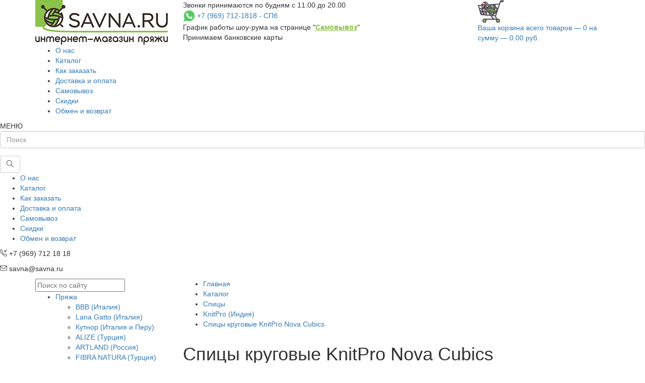

--- FILE ---
content_type: text/html; charset=UTF-8
request_url: https://savna.ru/shop/spokes/knitpro-indiya/spiczy-krugovye-knitpro-nova-cubics/
body_size: 9831
content:
<!DOCTYPE html>
<!--[if lt IE 7]>      <html class="no-js lt-ie9 lt-ie8 lt-ie7"> <![endif]-->
<!--[if IE 7]>         <html class="no-js lt-ie9 lt-ie8"> <![endif]-->
<!--[if IE 8]>         <html class="no-js lt-ie9"> <![endif]-->
<!--[if gt IE 8]><!--> <html class="no-js"> <!--<![endif]-->
<html lang="ru" xmlns="http://www.w3.org/1999/xhtml">
	<head>
  <meta http-equiv="X-UA-Compatible" content="IE=Edge">
	<meta http-equiv="Content-Type" content="text/html; charset=UTF-8">
	<meta charset="UTF-8">
	<title>Спицы круговые KnitPro Nova Cubics в магазине SAVNA.RU |  СПб</title>
	<meta name="viewport" content="width=device-width, initial-scale=1, user-scalable=no">
	<meta name="description" content="Круговые спицы Knit Pro (Книт Про) Nova Cubics - это красивые, легкие и очень удобные круговые металлические спицы квадратного сечения. Плавный переход к леске. Сама леска мягкая и эластичная, при вязании не скручивается. В наличии в нашем магазине по низкой цене. Самовывоз. Доставка по СПб и в регионы.">
	<meta name="keywords" content="спицы, круговые спицы, спицы на леске, спицы книт про, спицы knit pro, спицы нова метал, спицы nova metal, круговые спицы книт про нова кубикс, круговые спицы knit pro nova metal, металлические спицы, круговые металлические спицы">
	<meta name="author" content="HostCMS">
<meta name="yandex-verification" content="8bae740cb178788c" />
<meta name="yandex-verification" content="8ec2ba5df840d644" />
<meta name="yandex-verification" content="8ec2ba5df840d644" />

	<link rel="canonical" href="https://savna.ru/shop/spokes/knitpro-indiya/spiczy-krugovye-knitpro-nova-cubics/"/>
<link rel="preconnect" href="https://mc.yandex.ru">
<link rel="dns-prefetch" href="https://mc.yandex.ru">
		
   <meta name="google-site-verification" content="s-maXbSkH7XWfD1pX2bTjw74FDe2vINchBP5sHGCRTk" />
	<link rel="shortcut icon" href="/favicon.ico">
	<link rel="icon" href="https://savna.ru/savna/favicon.svg" type="image/svg+xml ">
	<link rel="alternate" type="application/rss+xml" title="RSS Feed" href="/news/rss/">
   <!-- Place favicon.ico and apple-touch-icon.png in the root directory -->
		

		
	<link href="https://fonts.googleapis.com/css?family=Roboto:300,400,500,700,900&display=swap&subset=cyrillic" rel="stylesheet">	
		

<link rel="stylesheet" type="text/css" href="/bootstrap/css/bootstrap.min.css?1695125376" />
<link rel="stylesheet" type="text/css" href="/templates/template21/style.css?1695125376" />
<link rel="stylesheet" type="text/css" href="/templates/template22/style.css?1695125376" />
<link rel="stylesheet" type="text/css" href="https://fonts.googleapis.com/css2?family=Open+Sans:wght@300;400;700?1695125376" />
<link rel="stylesheet" type="text/css" href="/savna/css/vendor/validation-engine.css?1695125376" />
<link rel="stylesheet" type="text/css" href="/savna/css/animate.min.css?1695125376" />
<link rel="stylesheet" type="text/css" href="/savna/fonts/simple-line-icons.css?1695125376" />
<link rel="stylesheet" type="text/css" href="/savna/sliderpro/css/slider-pro.min.css?1695125376" />
<link rel="stylesheet" type="text/css" href="/savna/magnific-popup/dist/magnific-popup.css?1695125376" />
<link rel="stylesheet" type="text/css" href="/hostcmsfiles/megapost/css/megapost1735831793.css?1695125376" />
<link rel="stylesheet" type="text/css" href="/hostcmsfiles/megapost/css/megapost1827053517.css?1695125376" />

<script type="text/javascript">var apikeymap = 'a15934f1-a7c2-403c-b632-fd386b433154';</script>
		
		<script src="/savna/js/jquery-1.11.0.min.js"></script>
<script src="/templates/template21/script.js"></script>
<script src="/templates/template22/script.js"></script>
<script src="/hostcmsfiles/megapost/js/jquery-ui.min.js"></script>
<script src="/savna/js/bootstrap.min.js"></script>
<script src="/savna/js/jquery.bxslider.min.js"></script>
<script src="/savna/js/jquery-accessibleMegaMenu.js"></script>
<script src="/savna/js/jquery.validationEngine.js"></script>
<script src="/savna/js/jquery.validationEngine-ru.js"></script>
<script src="https://cdnjs.cloudflare.com/ajax/libs/jquery.maskedinput/1.4.1/jquery.maskedinput.min.js"></script>
<script src="/hostcmsfiles/jquery/jquery.validate.min.js"></script>
<script src="/hostcmsfiles/jquery/jquery.autocomplete.min.js"></script>
<script src="/hostcmsfiles/jquery/stars/jquery.ui.core.min.js"></script>
<script src="/hostcmsfiles/jquery/stars/jquery.ui.stars.js"></script>
<script src="/savna/magnific-popup/dist/jquery.magnific-popup.min.js"></script>
<script src="/savna/js/jquery.mask.min.js"></script>
<script src="/hostcmsfiles/jquery/owl-carousel/owl.carousel.min.js"></script>
<script src="/hostcmsfiles/jquery/slick/slick.min.js"></script>
<script src="/hostcmsfiles/jquery/subscriptions/shop-item-subscriptions.js"></script>
<script src="/savna/js/jquery.cookie.js"></script>
<script src="/hostcmsfiles/main.js"></script>
<script src="/savna/js/plugins.js"></script>
<script src="/savna/js/scripts.js"></script>
<script src="/savna/js/custom.js"></script>
<script src="/savna/js/cart.js"></script>
<script src="/savna/js/modernizr-2.6.2.min.js"></script>
<script src="/savna/sliderpro/js/jquery.sliderPro.min.js"></script>
<script src="/hostcmsfiles/megapost/js/mp.autocomplete.js"></script>
<script src="/hostcmsfiles/megapost/js/megapost.min.js"></script>
<script src="/hostcmsfiles/megapost/js/megapost-script1827053517.js"></script>
	
		
		
  <script defer src="https://www.google.com/recaptcha/api.js" type="text/javascript"></script>

 <meta property="og:site_name" content="savna.ru">                <meta property="og:type"
                      content="website" />
                <meta property="og:title"
                      content="Спицы круговые KnitPro Nova Cubics" />
                <meta property="og:description"
                      content="Круговые спицы Knit Pro (Книт Про) Nova Cubics - это красивые, легкие и очень удобные круговые металлические спицы квадратного сечения. Плавный переход к леске. Сама леска мягкая и эластичная, при вязании не скручивается. В наличии в нашем магазине по низкой цене. Самовывоз. Доставка по СПб и в регионы." />
                <meta property="og:url"
                      content="http://savna.ru/shop/spokes/knitpro-indiya/spiczy-krugovye-knitpro-nova-cubics/" />
                <meta property="og:image"
                      content="http://savna.ru/upload/shop_3/6/6/4/group_664/group_664.jpg" />



</head>
<body class="home-v3">
   <header>
      <!-- top bar begin -->
		 	      <!-- top bar end -->
      <!-- header bar begin -->
		<div id="header-bar">
         <div class="container">
            <div class="row">
					 	

<div id="header-logo" class="col-md-3 col-sm-12">
                  <a href="/">
                     <img src="/savna/images/logo.png" class="logo hidden-xs" alt="Интернет-магазин Savna.ru">
                     <img src="/savna/images/logo.png" class="logo visible-xs-inline" alt="Интернет-магазин Savna.ru">
                  </a>
                  
            </div><div class="col-md-6 top-title-box col-sm-12">

<div class="top-title">Звонки принимаются по будням <nobr>с 11.00 до 20.00</nobr></div>
<a class="top-phone" href="tel:89697121818"><img src="/savna/images/whatsapp-64x64.png" width="24" height="24" alt="whatsap"/>&nbsp;+7 (969) 712-1818 - СПб </a>


<div class="top-time">График работы шоу-рума на странице "<a style="font-weight: bold; color: #8bc24a; text-decoration: underline;" href="/samovyvoz/">Самовывоз</a>"<br/>Принимаем банковские карты</div></div><div class="col-md-3 sm-margin-bottom-20"><div id="shopping-cart-wrapper" class="dropdown">
	

<a href="/shop/cart/" onclick="ym(45158913, 'reachGoal', 'gotocart'); return true;" class="shp-ca">
  <div class="s-bag-1">
    <img class="top-cart" src="/savna/images/top-cart.png" alt="Корзина" />
  </div>
  <div class="s-cart-pan">
    <div class="s-bag-2">
      <span class="dd-products-title">Ваша корзина</span>
      <span class="dd-products-total">всего товаров — </span>
      <span class="dd-products-count">0</span>
      <span class="dd-products-price">на сумму — 0.00 руб.</span>
    </div>
  </div>
</a>
</div>
<!--<button class="margin-top-15 btn btn-w100 btn-prim-col">Обратный звонок</button>-->
<!--<a class="margin-top-15 btn btn-w100 btn-prim-col" href="/callback/" data-toggle="modal">Обратный звонок</a>-->
<!--<a href="javascript:;" onclick="$.getCallbackModal()"  class="margin-top-15 btn btn-w100 btn-prim-col btn ajaxmodal">Заказать звонок</a>-->
<!--end<button type="button" class="margin-top-15 btn btn-w100 btn-prim-col btn" data-toggle="modal" data-target="#contact_dialog">Заказать звонок</button>-->
<!--<div class="modal fade" id="contact_dialog" role="dialog">
    <div class="modal-dialog callback">
        <div class="modal-content">
            <div class="modal-header">
                <button type="button" class="close" data-dismiss="modal">&times;</button>
                <h4 class="modal-title">Оставьте свой номер и мы перезвоним Вам!</h4>
            </div>
            <div class="modal-body">
                <form name="form3" id="form3" action="/callback/" method="post" enctype="multipart/form-data" role="form">
                    <div class="row">
                        <div class="col-md-6 modal-padding">
                            <input id="phone" type="text" name="phone" value="" placeholder="Ваш телефон" size="40" class="form-control validate[required]" minlength="1" title="Заполните поле Ваш телефон" />
                        </div>
                        <div class="col-md-6 modal-padding">
                            <input id="name" type="text" name="name" value="" placeholder="Ваше имя" size="40" class="form-control validate[required]" minlength="1" title="Заполните поле Ваше имя" />
                        </div>
                    </div>
                    <div class="g-recaptcha" data-sitekey="6LelTJkUAAAAAIDZ5PMXi1n6EK7vYIztPvwkn75x"></div>
                    <input type="hidden" name="Submit" value="Отправить" />
                </form>
            </div>
            <div class="modal-footer">
                <button class="btn btn-w100 btn-prim-col btn" id="submitForm" type="submit" name="Submit" value="Отправить">Заказать звонок</button>
                <!--<button type="submit"  id="submitForm" name="Submit" value="Отправить" class="btn btn-default">Заказать обратный звонок</button>-->
            <!--</div>
        </div>
    </div>
</div>
-->
     	<!--<script>
jQuery(document).ready(function() {

    jQuery("#form3").validationEngine();
});
				
				
</script>-->
<!-- тут было модальное окно обратного звонка --></div>            </div>
         </div>
      </div>     
      <!-- header bar end -->
		 

<div class="top-menu">
  <div class="container">
    <nav class="main-menu">
      <ul class="nav-menu">
        <li class="nav-item">
          <a href="/o-nas/" role="button" title="О нас">О нас</a>
        </li>
        <li class="nav-item dropdown current">
          <a href="/shop/" role="button" title="Каталог">Каталог</a>
        </li>
        <li class="nav-item">
          <a href="/kak-zakazat/" role="button" title="Как заказать">Как заказать</a>
        </li>
        <li class="nav-item">
          <a href="/dostavka-i-oplata/" role="button" title="Доставка и оплата">Доставка и оплата</a>
        </li>
        <li class="nav-item">
          <a href="/samovyvoz/" role="button" title="Самовывоз">Самовывоз</a>
        </li>
        <li class="nav-item">
          <a href="/skidki/" role="button" title="Скидки">Скидки</a>
        </li>
        <li class="nav-item">
          <a href="/obmen-i-vozvrat/" role="button" title="Обмен и возврат">Обмен и возврат</a>
        </li>
      </ul>
    </nav>
  </div>
</div>
<div class="mobile-menu">
  <nav>
    <div class="mobile-menu-button">
					МЕНЮ
		<a href="#" class="mobile-menu-toggler"><span></span><span></span><span></span></a></div>
    <div class="mobile-menu-body">
      <div class="mobile-menu-search clearfix">
        <form action="/search/">
          <div class="form-group">
            <input type="text" name="text" class="form-control" placeholder="Поиск" />
          </div>
          <button type="submit" class="btn btn-default">
            <i class="icon-magnifier"></i>
          </button>
        </form>
      </div>
      <ul>
        <li class="nav-item">
          <a href="/o-nas/" role="button" title="О нас">О нас</a>
        </li>
        <li class="nav-item dropdown current">
          <a href="/shop/" role="button" title="Каталог">Каталог</a>
        </li>
        <li class="nav-item">
          <a href="/kak-zakazat/" role="button" title="Как заказать">Как заказать</a>
        </li>
        <li class="nav-item">
          <a href="/dostavka-i-oplata/" role="button" title="Доставка и оплата">Доставка и оплата</a>
        </li>
        <li class="nav-item">
          <a href="/samovyvoz/" role="button" title="Самовывоз">Самовывоз</a>
        </li>
        <li class="nav-item">
          <a href="/skidki/" role="button" title="Скидки">Скидки</a>
        </li>
        <li class="nav-item">
          <a href="/obmen-i-vozvrat/" role="button" title="Обмен и возврат">Обмен и возврат</a>
        </li>
      </ul>
      <p><i class="icon-call-in"></i> +7 (969) 712 18 18</p>
      <p><i class="icon-envelope"></i> savna@savna.ru</p>
    </div>
  </nav>
</div>
   </header>
	 <!-- page body content begin -->
   <div class="pg-body">
      <div class="container">
         <!--<div class="gap-70 hidden-xs"></div>-->
         <div class="row">
            <div class="col-md-9 col-md-push-3 cat-content">
               <!-- Баннер группы -->
							 

<div class="breadcrumbs">
  <ul>
    <li>
      <a href="/">
        <span>Главная</span>
      </a>
    </li>
    <li>
      <a title="Каталог" href="/shop/">
        <span>Каталог</span>
      </a>
    </li>
    <li itemprop="itemListElement" itemscope="itemscope" itemtype="http://schema.org/ListItem">
      <a title="Спицы" href="/shop/spokes/" itemprop="item">
        <span itemprop="name">Спицы</span>
        <meta itemprop="position" content="2" />
      </a>
    </li>
    <li itemprop="itemListElement" itemscope="itemscope" itemtype="http://schema.org/ListItem">
      <a title="KnitPro (Индия)" href="/shop/spokes/knitpro-indiya/" itemprop="item">
        <span itemprop="name">KnitPro (Индия)</span>
        <meta itemprop="position" content="3" />
      </a>
    </li>
    <li>
      <a title="Спицы круговые KnitPro Nova Cubics" href="/shop/spokes/knitpro-indiya/spiczy-krugovye-knitpro-nova-cubics/">
        <span>Спицы круговые KnitPro Nova Cubics</span>
      </a>
    </li>
  </ul>
</div>
 							 <!-- cat-view-options верхняя строка вида показов -->
               <!-- верхняя пагинация -->

               

<div class="row">
  <div class="col-md-12">
    <div class="shop-title">
      <h1>Спицы круговые KnitPro Nova Cubics</h1>
    </div>
  </div>
</div>
<div class="row">
  <div class="col-md-3">
    <div class="group-image-area">
      <figure>
        <img src="/upload/shop_3/6/6/4/group_664/small_group_664.jpg" class="img-responsive" title="Картинка для Спицы круговые KnitPro Nova Cubics" alt="Картинка для Спицы круговые KnitPro Nova Cubics" />
      </figure>
    </div>
  </div>
  <div class="col-md-9">
    <div class="group-description"></div>
  </div>
</div>
<div class="tab-content tab-no-style">
  <div class="tab-pane fade in active" id="pl-grid">
    <form method="get" action="/shop/spokes/knitpro-indiya/spiczy-krugovye-knitpro-nova-cubics/">
      <div class="products-list">
        <div class="col-xs-12 col-sm-6 col-md-4 col-lg-4 pl-item">
          <figure>
            <a href="/shop/spokes/knitpro-indiya/spiczy-krugovye-knitpro-nova-cubics/spiczy-krugovye-knitpro-nova-cubics-80-sm-25/" title="Спицы круговые KnitPro Nova Cubics 80 см 2,5">
              <img src="/upload/shop_3/1/3/1/item_13191/small_item_13191.jpg" alt="Спицы круговые KnitPro Nova Cubics 80 см 2,5" width="" height="" class="img-responsive" />
            </a>
          </figure>
          <a class="pl-name" href="/shop/spokes/knitpro-indiya/spiczy-krugovye-knitpro-nova-cubics/spiczy-krugovye-knitpro-nova-cubics-80-sm-25/" title="Спицы круговые KnitPro Nova Cubics 80 см 2,5">Спицы круговые KnitPro Nova Cubics 80 см 2,5</a>
          <p class="pl-desc"><br />
					в упаковке:  <br /></p>
          <div class="pl-oldprice"></div>
          <p class="pl-price-block">
            <span class="pl-price">525
				₽
			</span>
            <a class="pl-color" href="/shop/spokes/knitpro-indiya/spiczy-krugovye-knitpro-nova-cubics/spiczy-krugovye-knitpro-nova-cubics-80-sm-25/">выбрать цвет</a>
          </p>
          <p class="pl-tips">стоимость указана за упаковку</p>
        </div>
        <div class="col-xs-12 col-sm-6 col-md-4 col-lg-4 pl-item">
          <figure>
            <a href="/shop/spokes/knitpro-indiya/spiczy-krugovye-knitpro-nova-cubics/spiczy-krugovye-knitpro-nova-cubics-80-sm-30/" title="Спицы круговые KnitPro Nova Cubics 80 см 3,0">
              <img src="/upload/shop_3/1/3/1/item_13192/small_item_13192.jpg" alt="Спицы круговые KnitPro Nova Cubics 80 см 3,0" width="" height="" class="img-responsive" />
            </a>
          </figure>
          <a class="pl-name" href="/shop/spokes/knitpro-indiya/spiczy-krugovye-knitpro-nova-cubics/spiczy-krugovye-knitpro-nova-cubics-80-sm-30/" title="Спицы круговые KnitPro Nova Cubics 80 см 3,0">Спицы круговые KnitPro Nova Cubics 80 см 3,0</a>
          <p class="pl-desc"><br />
					в упаковке:  <br /></p>
          <div class="pl-oldprice"></div>
          <p class="pl-price-block">
            <span class="pl-price">525
				₽
			</span>
            <a class="pl-color" href="/shop/spokes/knitpro-indiya/spiczy-krugovye-knitpro-nova-cubics/spiczy-krugovye-knitpro-nova-cubics-80-sm-30/">выбрать цвет</a>
          </p>
          <p class="pl-tips">стоимость указана за упаковку</p>
        </div>
        <div class="col-xs-12 col-sm-6 col-md-4 col-lg-4 pl-item">
          <figure>
            <a href="/shop/spokes/knitpro-indiya/spiczy-krugovye-knitpro-nova-cubics/spiczy-krugovye-knitpro-nova-cubics-80-sm-35/" title="Спицы круговые KnitPro Nova Cubics 80 см 3,5">
              <img src="/upload/shop_3/1/3/1/item_13193/small_item_13193.jpg" alt="Спицы круговые KnitPro Nova Cubics 80 см 3,5" width="" height="" class="img-responsive" />
            </a>
          </figure>
          <a class="pl-name" href="/shop/spokes/knitpro-indiya/spiczy-krugovye-knitpro-nova-cubics/spiczy-krugovye-knitpro-nova-cubics-80-sm-35/" title="Спицы круговые KnitPro Nova Cubics 80 см 3,5">Спицы круговые KnitPro Nova Cubics 80 см 3,5</a>
          <p class="pl-desc"><br />
					в упаковке:  <br /></p>
          <div class="pl-oldprice"></div>
          <p class="pl-price-block">
            <span class="pl-price">525
				₽
			</span>
            <a class="pl-color" href="/shop/spokes/knitpro-indiya/spiczy-krugovye-knitpro-nova-cubics/spiczy-krugovye-knitpro-nova-cubics-80-sm-35/">выбрать цвет</a>
          </p>
          <p class="pl-tips">стоимость указана за упаковку</p>
        </div>
        <div class="col-xs-12 col-sm-6 col-md-4 col-lg-4 pl-item">
          <figure>
            <a href="/shop/spokes/knitpro-indiya/spiczy-krugovye-knitpro-nova-cubics/spiczy-krugovye-knitpro-nova-cubics-80-sm-40/" title="Спицы круговые KnitPro Nova Cubics 80 см 4,0">
              <img src="/upload/shop_3/1/3/1/item_13194/small_item_13194.jpg" alt="Спицы круговые KnitPro Nova Cubics 80 см 4,0" width="" height="" class="img-responsive" />
            </a>
          </figure>
          <a class="pl-name" href="/shop/spokes/knitpro-indiya/spiczy-krugovye-knitpro-nova-cubics/spiczy-krugovye-knitpro-nova-cubics-80-sm-40/" title="Спицы круговые KnitPro Nova Cubics 80 см 4,0">Спицы круговые KnitPro Nova Cubics 80 см 4,0</a>
          <p class="pl-desc"><br />
					в упаковке:  <br /></p>
          <div class="pl-oldprice"></div>
          <p class="pl-price-block">
            <span class="pl-price">525
				₽
			</span>
            <a class="pl-color" href="/shop/spokes/knitpro-indiya/spiczy-krugovye-knitpro-nova-cubics/spiczy-krugovye-knitpro-nova-cubics-80-sm-40/">выбрать цвет</a>
          </p>
          <p class="pl-tips">стоимость указана за упаковку</p>
        </div>
      </div>
    </form>
  </div>
</div>
<div style="clear:both;"></div>
             


            </div> <!-- cat-content -->
            <div class="col-md-3 col-md-pull-9 cat-sidebar">
               <aside>
<div class="widget wg-search box-with-pager">
	
                     <div class="wg-body">
                       <form class="top-search-form" method="get" action="/search/">
														<div class="form-search">
																	<input id="search" type="text" name="text" placeholder="Поиск по сайту" autocomplete="off">
																	<i class="fa fa-search" onclick="$(this).closest('form').submit();"></i>
														</div>
														<div class="autocomplete-suggestions" style="position: absolute; display: none; width: 300px; max-height: 200px; z-index: 9999;"></div>
											</form>
                     </div>
                  </div>
								
								
										

<div class="widget wg-categories">
  <div class="wg-body">
    <ul class="wg-categories-list">
      <li class="active">
        <a href="/shop/yarn/" class="collapsed">Пряжа</a>
        <ul class="wg-categories-inner panel-collapse out collapse in" id="submenu-611">
          <li>
            <a href="/shop/yarn/bbb-italy/" class="collapsed">BBB (Италия)</a>
          </li>
          <li>
            <a href="/shop/yarn/lana-gatto-italy/" class="collapsed">Lana Gatto (Италия)</a>
          </li>
          <li>
            <a href="/shop/yarn/kutner-italy-and-peru/" class="collapsed">Кутнор (Италия и Перу)</a>
          </li>
          <li>
            <a href="/shop/yarn/alize-turkey/" class="collapsed">ALIZE (Турция)</a>
          </li>
          <li>
            <a href="/shop/yarn/artland-rossiya/" class="collapsed">ARTLAND (Россия)</a>
          </li>
          <li>
            <a href="/shop/yarn/fibra-natura-turkey/" class="collapsed">FIBRA NATURA (Турция)</a>
          </li>
          <li>
            <a href="/shop/yarn/gazzal-turkey/" class="collapsed">GAZZAL (Турция)</a>
          </li>
          <li>
            <a href="/shop/yarn/nako-turkey/" class="collapsed">NAKO (Турция)</a>
          </li>
          <li>
            <a href="/shop/yarn/vento-ditalia-kitaj/" class="collapsed">КИТАЙ (Норка, ангора, кашемир)</a>
          </li>
          <li>
            <a href="/shop/yarn/himalaya-turkey/" class="collapsed">HIMALAYA, LANOSO и др. (Турция)</a>
          </li>
          <li>
            <a href="/shop/yarn/yarn-art-turkey/" class="collapsed">YARN ART (Турция)</a>
          </li>
          <li>
            <a href="/shop/yarn/color-city-china/" class="collapsed">COLOR CITY (Китай)</a>
          </li>
          <li>
            <a href="/shop/yarn/pekhorka-russia/" class="collapsed">ПЕХОРКА (Россия)</a>
          </li>
          <li>
            <a href="/shop/yarn/troitskaya-russia/" class="collapsed">ТРОИЦКАЯ (Россия)</a>
          </li>
          <li>
            <a href="/shop/yarn/kamteks-rossiya/" class="collapsed">КАМТЕКС (Россия)</a>
          </li>
          <li class="active">
            <a href="/shop/sale/">
              <strong>Распродажа</strong>
            </a>
          </li>
        </ul>
      </li>
      <li class="active">
        <a href="/shop/spokes/">Спицы</a>
        <ul class="wg-categories-inner panel-collapse out collapse in" id="submenu-612">
          <li class="active">
            <a href="/shop/spokes/knitpro-indiya/">KnitPro (Индия)</a>
            <ul class="wg-categories-inner panel-collapse out collapse in" id="submenu-645">
              <li>
                <a href="/shop/spokes/knitpro-indiya/spiczy-krugovye-knitpro-zing/" class="collapsed">Спицы круговые KnitPro Zing</a>
              </li>
              <li>
                <a href="/shop/spokes/knitpro-indiya/spiczy-krugovye-knitpro-symfonie/" class="collapsed">Спицы круговые KnitPro Symfonie</a>
              </li>
              <li>
                <a href="/shop/spokes/knitpro-indiya/spiczy-krugovye-knitpro-nova-metal/" class="collapsed">Спицы круговые KnitPro Nova Metal</a>
              </li>
              <li>
                <a href="/shop/spokes/knitpro-indiya/spiczy-nosochnye-knitpro/" class="collapsed">Спицы носочные KnitPro</a>
              </li>
              <li class="active">
                <a href="/shop/spokes/knitpro-indiya/spiczy-krugovye-knitpro-nova-cubics/">
                  <strong>Спицы круговые KnitPro Nova Cubics</strong>
                </a>
              </li>
              <li class="active">
                <a href="/shop/sale/">
                  <strong>Распродажа</strong>
                </a>
              </li>
            </ul>
          </li>
          <li>
            <a href="/shop/spokes/prima/" class="collapsed">PRYM (Германия)</a>
          </li>
          <li class="active">
            <a href="/shop/sale/">
              <strong>Распродажа</strong>
            </a>
          </li>
        </ul>
      </li>
      <li>
        <a href="/shop/hooks/" class="collapsed">Крючки</a>
        <ul class="wg-categories-inner panel-collapse out collapse" id="submenu-613">
          <li>
            <a href="/shop/hooks/clover-yaponiya/" class="collapsed">Clover (Япония)</a>
          </li>
          <li>
            <a href="/shop/hooks/knitpro-indiya/" class="collapsed">KnitPro (Индия)</a>
          </li>
          <li>
            <a href="/shop/hooks/prima/" class="collapsed">PRYM (Германия)</a>
          </li>
          <li class="active">
            <a href="/shop/sale/">
              <strong>Распродажа</strong>
            </a>
          </li>
        </ul>
      </li>
      <li>
        <a href="/shop/fit-for-knitting/" class="collapsed">Приспособления для вязания</a>
      </li>
      <li>
        <a href="/articles/">Статьи</a>
      </li>
      <li>
        <a href="/master-classes/">Мастер-классы</a>
      </li>
    </ul>
  </div>
</div>
								
                 

         
                 

                

                

                 
                 

               </aside>
							<div class="infobox">
								<div class="page-header">
			<h4>Что говорят наши покупатели</h4>
		</div>
							<p class="p1"><span class="s1">Почитать отзывы о работе нашего магазина, а также оставить свой отзыв Вы можете на сайтах <a href="https://market.yandex.ru/shop--savna-ru-internet-magazin-priazhi/472910/reviews?cpc=Jgup03Eql5j0qh-XmYRETLQuCpUah6nYoIQlASD0M6MsHrGgN637TSHdKdEHTs79v-HjYLlgBW_XiMsznNbYsJJmy_h2sZslm-8A5bewu89gIEV7PW03J5tHAJ-cQtTUVJwDL8EuoEMIOEJ17CZCIA%2C%2C&amp;cmid=AuNLOS5Bk74mGOQk9NGpBg&amp;track=offers_list_reviews_link" target="_blank" rel="noopener"><strong style="color: #c76b93;">Яндекс Маркет</strong></a> и <a href="https://yandex.ru/maps/2/saint-petersburg/?ll=30.303838%2C59.875545&amp;mode=search&amp;oid=5414226685&amp;ol=biz&amp;sctx=ZAAAAAgBEAAaKAoSCRR5knTNUD5AEfTF3osv%2BE1AEhIJS2z9%2F3%2BN7z8RdxN9%2BBki0T8iBQABAgQFKAowADjQmpTvgIrz350BQMOuB0gBVc3MzD5YAGoCcnVwAJ0BzcxMPaABAKgBAA%3D%3D&amp;sll=30.303838%2C59.875545&amp;sspn=0.022557%2C0.006136&amp;text=savna.ru&amp;z=16.45" target="_blank" rel="noopener"><strong style="color: #c76b93;">Яндекс Карты</strong>.</a></span></p><!--<div class="infobox">
<p>Не нашли на нашем сайте нужную пряжу? Напишите нам! Мы постараемся привезти ее в кратчайшие сроки.</p></div>
<div class="aside-padding">
							<button type="button" class="btn btn-w100 margin-bottom-20 btn-prim-col btn" data-toggle="modal" data-target="#feedback_dialog">Написать</button>
							</div>-->
							
							<!-- Тут был ВКонтакте -->			
							
            </div> <!-- sidebar -->
         </div>
         
      </div> <!-- container -->
   </div> <!-- pg-body -->   <footer>
      <!-- page body content end -->
      <!-- footer-1 begin -->
      <div id="footer-1">
            <div class="container">
						<div class="footer-menu-box">

<nav class="footer-menu" role="navigation">
  <ul class="nav-menu">
    <li class="nav-item">
      <a href="/o-nas/" id="462" title="О нас">О нас</a>
    </li>
    <li class="nav-item dropdown current">
      <a href="/shop/" id="432" title="Каталог">Каталог</a>
    </li>
    <li class="nav-item">
      <a href="/kak-zakazat/" id="461" title="Как заказать">Как заказать</a>
    </li>
    <li class="nav-item">
      <a href="/dostavka-i-oplata/" id="459" title="Доставка и оплата">Доставка и оплата</a>
    </li>
    <li class="nav-item">
      <a href="/samovyvoz/" id="463" title="Самовывоз">Самовывоз</a>
    </li>
    <li class="nav-item">
      <a href="/skidki/" id="458" title="Скидки">Скидки</a>
    </li>
    <li class="nav-item">
      <a href="/obmen-i-vozvrat/" id="460" title="Обмен и возврат">Обмен и возврат</a>
    </li>
  </ul>
</nav>
</div>            </div>
      </div>
      <!-- footer-1 end -->
      <!-- footer-3 begin -->
      <div id="footer-3">
            <div class="container">
               <div class="row">
                  <div class="col-md-3 col-sm-12">
                      <div class="contact-info-box mobile-collapse">
	   									  <div class="title-type-2 mobile-collapse-header">
                           Контакты
                        </div>
<ul class="list-unstyled mobile-collapse-body" itemscope="" itemtype="http://schema.org/Organization">
	<li><span><i class="icon-shop"></i></span><span itemprop="name">Интернет-магазин пряжи <nobr>SAVNA.RU</nobr></span></li>
                           <li  itemprop="address" itemscope=""  itemtype="http://schema.org/PostalAddress"><span ><i class="icon-pointer"></i></span><div style="display: inline;"><span itemprop="postalCode"> 196128</span>, <span itemprop="addressLocality">Санкт-Петербург</span>, <span itemprop="streetAddress">ул. Благодатная 17, кв. 51</span></div></li>
                           <li><span><i class="icon-screen-smartphone"></i></span><span itemprop="telephone">+7 (969) 712-1818</span></li>
													<li><span><i class="icon-bubble"></i></span><span itemprop="telephone">+7 (969) 712-1818 (WhatsApp)</span></li>
                           <li><script>//<![CDATA[
function hostcmsEmail(c){return c.replace(/[a-zA-Z]/g, function (c){return String.fromCharCode((c <= "Z" ? 90 : 122) >= (c = c.charCodeAt(0) + 13) ? c : c-26);})}document.write ('<a  href="mailto:' + hostcmsEmail('fnian@fnian.eh') + '">' + hostcmsEmail('<fcna vgrzcebc="rznvy"><v pynff="vpba-rairybcr "></v></fcna><fcna>fnian@fnian.eh</fcna>') + '</a>');//]]>
</script></li>
                           <li><a href="http://savna.ru"><span><i class="icon-globe"></i></span><span>www.savna.ru</span></a></li>
                        </ul>
                       
                     </div>

                  </div>
                  <div class="col-md-3 col-sm-12">
                    <div class="information-box mobile-collapse">
	   									  <div class="title-type-2 mobile-collapse-header">
                           Информация
                        </div>

                        <ul class="list-unstyled mobile-collapse-body">
                           <li><a href="/legal/">Правовая информация</a></li>
													 <!--<li><a href="/the-points-of-issue-of-orders-in-saint-petersburg/">Пункты выдачи в СПб</a></li>
													 <li><a href="/the-points-of-delivery-of-orders-in-moscow/">Пункты выдачи в Москве</a></li>
													 <li><a href="/tariffs-mail-of-russia/">Тарифы Почты России</a></li>-->
													 <li><a href="/faq/">Часто задаваемые вопросы</a></li>
                        </ul>
											<!--Используются расчеты <a href="https://www.postcalc.ru">Универсального калькулятора Почты России и EMS</a>-->
                     </div>

										
                  </div>
                  <div class="col-md-3 col-sm-12">
                     <div class="my-account-box mobile-collapse">
                        <div class="title-type-2 mobile-collapse-header">
                           Клиентам
                        </div>
                        <ul class="list-unstyled mobile-collapse-body">
                           <li><a href="/news/">Новости</a></li>
                           <li><a href="/feedback/">Обратная связь</a></li>
													<!--<li><a href="/unsubscribe/">Отписаться от рассылки</a></li>-->
													 <!-- --> 
												<div class="title-type-2 mobile-collapse-header">
                           Наша рассылка
                        </div>
												
													<form method="post" action="/maillist/">
 
					<input name="login" type="hidden" size="30" value="nouser">
 					<input name="email" placeholder="Ваш e-mail" type="text" size="30" class="" style="padding: 13px 17px;
    line-height: 16px;
    -webkit-border-radius: 21px;
    -moz-border-radius: 21px;
    border-radius: 21px;
    border: 1px solid #8bc24a;" value="">
  
        <input type="hidden" name="type_2" value="1" />
	      <input name="maillist_2" type="hidden" value="1" />
  			<br/><br/><input name="anonymousmaillist" type="submit" value="Подписаться" class="btn btn-w100 margin-bottom-20 btn-prim-col btn">
</form>
													
													<!-- -->
                        </ul>      
                     </div>
                  </div>
                  <div class="col-md-3 col-sm-12">
                     <div class="main-categories-box mobile-collapse">
                        <div class="title-type-2 mobile-collapse-header">
                           Мы в социальных сетях
                        </div>
   <ul class="social">
		
		<li data-type="vk">
			<a title="Вконтакте" href="http://www.vk.com/savna_ru" target="_blank">
				<span>Мы Вконтакте</span>
			</a>
		</li>
		<li data-type="instagram">
			<a title="в Инстаграме" href="https://www.instagram.com/savna.ru/" target="_blank">
				<span>Мы в Инстаграме</span>
			</a>
		</li>
		<li>
<!-- Yandex.Metrika informer -->
<a href="https://metrika.yandex.ru/stat/?id=45158913&amp;from=informer"
target="_blank" rel="nofollow"><img src="https://informer.yandex.ru/informer/45158913/3_1_FFFFFFFF_EFEFEFFF_0_pageviews"
style="width:88px; height:31px; border:0;" alt="Яндекс.Метрика" title="Яндекс.Метрика: данные за сегодня (просмотры, визиты и уникальные посетители)" class="ym-advanced-informer" data-cid="45158913" data-lang="ru" /></a>
<!-- /Yandex.Metrika informer -->

<!-- Yandex.Metrika counter -->
<script type="text/javascript" >
   (function(m,e,t,r,i,k,a){m[i]=m[i]||function(){(m[i].a=m[i].a||[]).push(arguments)};
   m[i].l=1*new Date();k=e.createElement(t),a=e.getElementsByTagName(t)[0],k.async=1,k.src=r,a.parentNode.insertBefore(k,a)})
   (window, document, "script", "https://mc.yandex.ru/metrika/tag.js", "ym");

   ym(45158913, "init", {
        clickmap:true,
        trackLinks:true,
        accurateTrackBounce:true,
        trackHash:true,
        ecommerce:"dataLayer"
   });
</script>
<noscript><div><img src="https://mc.yandex.ru/watch/45158913" style="position:absolute; left:-9999px;" alt="" /></div></noscript>
<!-- /Yandex.Metrika counter -->

		</li><!--<li><a href="https://dialogs.yandex.ru/store/skills/8a36f55a-internet-magazin-savna-ru?utm_source=site&utm_medium=badge&utm_campaign=v1&utm_term=d4" target="_blank"><img alt="Алиса это умеет" src="https://dialogs.s3.yandex.net/badges/v1-term4.svg"/></a>
		</li>-->
		<li><a href="https://webmaster.yandex.ru/siteinfo/?site=https://savna.ru"><img width="88" height="31" alt="" border="0" src="https://yandex.ru/cycounter?https://savna.ru&theme=light&lang=ru"/></a></li>
		<li>
		<iframe src="https://yandex.ru/sprav/widget/rating-badge/5414226685" width="150" height="50" frameborder="0"></iframe>
		</li>
		
	</ul>
                     </div>
                  </div>
               </div>
            </div>
         
      </div>
      <!-- footer-3 end -->
      <!-- footer-4 begin -->
     
      <!-- footer-4 end -->
      <!-- footer-5 begin -->
      <div id="footer-5">
         
            <div class="container">
               <p class="copyright">
                  © 2026 Savna.ru. Все права защищены
               </p>
            </div>
         
      </div>
      <!-- footer-5 end -->   

   </footer>


   <!-- модальное окно не нашли пряжу -->
	 <!-- Модальное окно о том, что товар добавлен к сравнению -->

<div id="toTop"></div>
 <div id="text-popup-load-window" class="zoom-anim-dialog swing animated white-popup mfp-hide">
    <p>20 июля (среда) магазин не работает.</p>
</div>
	
<script type="text/javascript">
$(function() {
$(window).scroll(function() {
if($(this).scrollTop() != 0) {
$('#toTop').fadeIn();
} else {
$('#toTop').fadeOut();
}
});
$('#toTop').click(function() {
$('body,html').animate({scrollTop:0},800);
});
});
 
</script>

</body>
</html>

--- FILE ---
content_type: text/css
request_url: https://savna.ru/hostcmsfiles/megapost/css/megapost1735831793.css?1695125376
body_size: 1717
content:
.megapost {
	width:100%;
	height:500px;
	position: relative;
    display: none;
}
.megapost__map {
	width: 100%;
	height: 100%;
    position: relative;
}
.megapost__sidebar {
    width: 330px;
    height: 480px;
    position: absolute;
    top:10px;
    right:10px;
    z-index:6;
    background: rgba(255, 255, 255, 0.65);
    overflow: hidden;
    -webkit-transform: rotateY(-101deg);
    transform: rotateY(-101deg);
    -webkit-transform-origin: right;
    -ms-transform-origin: right;
    transform-origin: right;
    opacity: 0;
    -webkit-transition: -webkit-transform 0.3s linear, opacity 0.5s ease-in;
    transition: transform 0.3s linear, opacity 0.5s ease-in;
    -webkit-box-sizing: border-box;
    -moz-box-sizing: border-box;
    box-sizing: border-box;
    text-align: left;
}
.megapost__sidebar * {
    -webkit-box-sizing: border-box;
    -moz-box-sizing: border-box;
    box-sizing: border-box;
}
.megapost__sidebar.open {
    -webkit-transform: rotateY(0deg);
    transform: rotateY(0deg);
    opacity: 1;
}
.megapost__panel-headline {
    text-align: center;
    white-space: nowrap;
    padding: 5px 0;
    text-overflow: ellipsis;
    margin: 0 50px;
    width: auto;
    overflow: hidden;
}
.megapost__panel-headline span {
    font-size: 24px;
}
.megapost__panel-content {
    width: 100%;
    height: 420px;
    padding: 0px 5px 0px 1px;
    color: #333333;
}
.megapost__sidebar > div {
    height: 100%;
    width: 330px;
    position: absolute;
    top: 0px;
}
.megapost__panel-details {
    background: rgba(255, 255, 255, 0.75);
    width: 100%;
    height: 100%;
    left: 0px;
    -webkit-transition: left ease 0.5s;
    transition: left ease 0.5s;
}
.megapost__panel-details__back {
    width: 46px;
    height: 43px;
    display: -webkit-box;
    display: -ms-flexbox;
    display: flex;
    position: absolute;
    top: 0px;
    left: 0px;
    cursor: pointer;
    z-index: 4;
}
.megapost__panel-details__back:before, .megapost__panel-details__back:after {
    position: absolute;
    left: 22px;
    top:4px;
    content: ' ';
    height: 33px;
    width: 2px;
    background-color: #333;
}
.megapost__panel-details__back:before {
    transform: rotate(45deg);
}
.megapost__panel-details__back:after {
    transform: rotate(-45deg);
}
.megapost__panel-details__back:hover {
	opacity:0.5;
}
.megapost__panel-details .megapost__panel-content {
    padding-left: 18px;
}
.megapost__panel-details__block {
    margin-top: 12px;
}
.megapost__panel-details__block p {
    margin: 0px;
    padding-right: 18px;
}
.megapost__panel-details__block-head {
    font-size: 14px;
    margin-bottom: 2px;
    color: #b9b9b9;
}
.megapost__panel-details__block-text {
    font-size: 16px;
}
.megapost__choose {
    display: inline-block;
    padding: 8px 12px;
    margin-bottom: 0;
    font-size: 14px;
    font-weight: 400;
    line-height: 1.42857143;
    text-align: center;
    white-space: nowrap;
    vertical-align: middle;
    -ms-touch-action: manipulation;
    touch-action: manipulation;
    cursor: pointer;
    -webkit-user-select: none;
    -moz-user-select: none;
    -ms-user-select: none;
    user-select: none;
    background-image: none;
    border: 1px solid transparent;
    border-radius: 3px;
    background-color: #DDD;
    color: #000;
}
.megapost__choose:hover {
    color: #333;
}
.megapost__choose.active {
    background-color: #a0d468;
    color: #fff !important;
}
.megapost__alert-danger, .megapost__current-pvz {
    text-align: left;
    padding: 10px;
    margin-bottom: 10px;
}
.megapost__alert-danger {
    color: #a94442;
    background-color: #f2dede;
}
.megapost__current-pvz {
    color: #3c763d;
    background-color: #dff0d8;
    display: none;
}
.megapost__current-pvz-address, .megapost__show-map {
    display: inline-block;
    margin-right: 20px;
}
.megapost__show-map {
    color: #0276d0;
    text-decoration: none;
    border-bottom: 1px dashed;
    cursor: pointer;
}
.shop_country_location_city_div .ui-helper-hidden-accessible {
  display: none;
}
.shop_country_location_city_div, .deliveries-city-name {
    position: relative;
}
.shop_country_location_city_div .ui-autocomplete,
.deliveries-city-name .ui-autocomplete,
.city_div .ui-autocomplete,
.shop_country_location_city_div .autocomplete-suggestions,
.deliveries-city-name .autocomplete-suggestions,
.city_div .autocomplete-suggestions {
    background: #FFF;
    -webkit-box-shadow: 0 4px 5px rgba(0,0,0,0.15);
    -moz-box-shadow: 0 4px 5px rgba(0,0,0,0.15);
    box-shadow: 0 4px 5px rgba(0,0,0,0.15);
    position: absolute !important;
    top: 100%;
    z-index: 101 !important;
    text-align: left;
    width: 100%;
    padding: 0;
    max-height: 300px;
    overflow-y: auto;
    overflow-x: hidden;
}
.shop_country_location_city_div .ui-autocomplete,
.deliveries-city-name .ui-autocomplete,
.city_div .ui-autocomplete {
    left: 0;
}
.shop_country_location_city_div .ui-autocomplete .ui-menu-item,
.deliveries-city-name .ui-autocomplete .ui-menu-item,
.city_div .ui-autocomplete .ui-menu-item,
.shop_country_location_city_div .autocomplete-suggestion,
.deliveries-city-name .autocomplete-suggestion,
.city_div .autocomplete-suggestion {
    margin: 0;
    padding: 7px 18px;
    border-bottom: 1px solid #e9e9e9;
    list-style: none;
    cursor: pointer;
}
.shop_country_location_city_div .ui-autocomplete .ui-menu-item.ui-state-focus,
.deliveries-city-name .ui-autocomplete .ui-menu-item.ui-state-focus,
.city_div .ui-autocomplete .ui-menu-item.ui-state-focus {
    color: #f55a3b;
    background: none !important;
    border: none !important;
    border-bottom: 1px solid #e9e9e9 !important;
}
.shop_country_location_city_div .ui-autocomplete .ui-menu-item:last-child,
.shop_country_location_city_div .ui-autocomplete .ui-menu-item:last-child.ui-state-focus ,
.deliveries-city-name .ui-autocomplete .ui-menu-item:last-child,
.deliveries-city-name .ui-autocomplete .ui-menu-item:last-child.ui-state-focus,
.city_div .ui-autocomplete .ui-menu-item:last-child,
.city_div .ui-autocomplete .ui-menu-item:last-child.ui-state-focus,
.shop_country_location_city_div .autocomplete-suggestion:last-child,
.deliveries-city-name .autocomplete-suggestion:last-child,
.city_div .autocomplete-suggestion:last-child {border: none !important;}

.megapost__map-touch-scroll{
    position:absolute;
    top:0;
    left:0;
    transition:opacity .2s;
    width:100%;
    height:100%;
    overflow:hidden;
    z-index:-2147483648;
    background:#000;
    opacity:0;
}
.megapost__map-touch-scroll:before{content:"";display:inline-block;vertical-align:middle;height:100%}
.megapost__map-touch-scroll-bg{position:absolute;top:0;left:0;height:100%;width:100%;opacity:0;}
.megapost__map-touch-scroll-content{position:relative;display:inline-block;vertical-align:middle;width:100%;color:#fff;text-align:center;box-sizing:border-box}
.boxLoaderDelivery .span-show-city {
    color: #0276d0;
    border-bottom: 1px dashed;
    cursor: pointer;
}
.boxLoaderDelivery hr {
    margin: 5px 0;
    border: 0;
    border-top: 1px solid #eee;
}
.other_city {
    color: #0276d0;
    text-decoration: none;
    border-bottom: 1px dashed;
    cursor: pointer;
    padding:0 !important;
}
.alert.alert-danger.fade.in {
    opacity:1 !important;
}
.scroll_block {
  overflow-y: auto;
  overflow-x: hidden;
  position: relative;
}
.scroll_block::-webkit-scrollbar {
  width: 3px;
}
.scroll_block::-webkit-scrollbar-track {
  background-color: #E1E9EB;
}
.scroll_block::-webkit-scrollbar-thumb {
  background-color: rgba(0,0,0,0.1);
}
.scroll_block:hover::-webkit-scrollbar-thumb {
  background-color: rgba(0,0,0,0.3);
}

--- FILE ---
content_type: text/css
request_url: https://savna.ru/hostcmsfiles/megapost/css/megapost1827053517.css?1695125376
body_size: 1607
content:
.megapost {
	width:100%;
	height:500px;
	position: relative;
    display: none;
}
.megapost__map {
	width: 100%;
	height: 100%;
    position: relative;
}
.megapost__sidebar {
    width: 330px;
    height: 480px;
    position: absolute;
    top:10px;
    right:10px;
    z-index:6;
    background: rgba(255, 255, 255, 0.65);
    overflow: hidden;
    -webkit-transform: rotateY(-101deg);
    transform: rotateY(-101deg);
    -webkit-transform-origin: right;
    -ms-transform-origin: right;
    transform-origin: right;
    opacity: 0;
    -webkit-transition: -webkit-transform 0.3s linear, opacity 0.5s ease-in;
    transition: transform 0.3s linear, opacity 0.5s ease-in;
    -webkit-box-sizing: border-box;
    -moz-box-sizing: border-box;
    box-sizing: border-box;
    text-align: left;
}
.megapost__sidebar * {
    -webkit-box-sizing: border-box;
    -moz-box-sizing: border-box;
    box-sizing: border-box;
}
.megapost__sidebar.open {
    -webkit-transform: rotateY(0deg);
    transform: rotateY(0deg);
    opacity: 1;
}
.megapost__panel-headline {
    text-align: center;
    white-space: nowrap;
    padding: 5px 0;
    text-overflow: ellipsis;
    margin: 0 50px;
    width: auto;
    overflow: hidden;
}
.megapost__panel-headline span {
    font-size: 24px;
}
.megapost__panel-content {
    width: 100%;
    height: 420px;
    padding: 0px 5px 0px 1px;
    color: #333333;
}
.megapost__sidebar > div {
    height: 100%;
    width: 330px;
    position: absolute;
    top: 0px;
}
.megapost__panel-details {
    background: rgba(255, 255, 255, 0.75);
    width: 100%;
    height: 100%;
    left: 0px;
    -webkit-transition: left ease 0.5s;
    transition: left ease 0.5s;
}
.megapost__panel-details__back {
    width: 46px;
    height: 43px;
    display: -webkit-box;
    display: -ms-flexbox;
    display: flex;
    position: absolute;
    top: 0px;
    left: 0px;
    cursor: pointer;
    z-index: 4;
}
.megapost__panel-details__back:before, .megapost__panel-details__back:after {
    position: absolute;
    left: 22px;
    top:4px;
    content: ' ';
    height: 33px;
    width: 2px;
    background-color: #333;
}
.megapost__panel-details__back:before {
    transform: rotate(45deg);
}
.megapost__panel-details__back:after {
    transform: rotate(-45deg);
}
.megapost__panel-details__back:hover {
	opacity:0.5;
}
.megapost__panel-details .megapost__panel-content {
    padding-left: 18px;
}
.megapost__panel-details__block {
    margin-top: 12px;
}
.megapost__panel-details__block p {
    margin: 0px;
    padding-right: 18px;
}
.megapost__panel-details__block-head {
    font-size: 14px;
    margin-bottom: 2px;
    color: #b9b9b9;
}
.megapost__panel-details__block-text {
    font-size: 16px;
}
.megapost__choose {
    display: inline-block;
    padding: 8px 12px;
    margin-bottom: 0;
    font-size: 14px;
    font-weight: 400;
    line-height: 1.42857143;
    text-align: center;
    white-space: nowrap;
    vertical-align: middle;
    -ms-touch-action: manipulation;
    touch-action: manipulation;
    cursor: pointer;
    -webkit-user-select: none;
    -moz-user-select: none;
    -ms-user-select: none;
    user-select: none;
    background-image: none;
    border: 1px solid transparent;
    border-radius: 3px;
    background-color: #DDD;
    color: #000;
}
.megapost__choose:hover {
    color: #333;
}
.megapost__choose.active {
    background-color: #a0d468;
    color: #fff !important;
}
.megapost__alert-danger, .megapost__current-pvz {
    text-align: left;
    padding: 10px;
    margin-bottom: 10px;
}
.megapost__alert-danger {
    color: #a94442;
    background-color: #f2dede;
}
.megapost__current-pvz {
    color: #3c763d;
    background-color: #dff0d8;
    display: none;
}
.megapost__current-pvz-address, .megapost__show-map {
    display: inline-block;
    margin-right: 20px;
}
.megapost__show-map {
    color: #0276d0;
    text-decoration: none;
    border-bottom: 1px dashed;
    cursor: pointer;
}
.shop_country_location_city_div .ui-helper-hidden-accessible {
  display: none;
}
.shop_country_location_city_div, .deliveries-city-name {
    position: relative;
}
.shop_country_location_city_div .autocomplete-suggestions,
.deliveries-city-name .autocomplete-suggestions,
.city_div .autocomplete-suggestions {
    background: #FFF;
    -webkit-box-shadow: 0 4px 5px rgba(0,0,0,0.15);
    -moz-box-shadow: 0 4px 5px rgba(0,0,0,0.15);
    box-shadow: 0 4px 5px rgba(0,0,0,0.15);
    position: absolute !important;
    top: 100%;
    z-index: 101 !important;
    text-align: left;
    width: 100%;
    padding: 0;
    max-height: 300px;
    overflow-y: auto;
    overflow-x: hidden;
}
.shop_country_location_city_div .autocomplete-suggestion,
.deliveries-city-name .autocomplete-suggestion,
.city_div .autocomplete-suggestion {
    margin: 0;
    padding: 7px 18px;
    border-bottom: 1px solid #e9e9e9;
    list-style: none;
    cursor: pointer;
}
.shop_country_location_city_div .autocomplete-suggestion:last-child,
.deliveries-city-name .autocomplete-suggestion:last-child,
.city_div .autocomplete-suggestion:last-child {border: none !important;}

.megapost__map-touch-scroll{
    position:absolute;
    top:0;
    left:0;
    transition:opacity .2s;
    width:100%;
    height:100%;
    overflow:hidden;
    z-index:-2147483648;
    background:#000;
    opacity:0;
}
.megapost__map-touch-scroll:before{content:"";display:inline-block;vertical-align:middle;height:100%}
.megapost__map-touch-scroll-bg{position:absolute;top:0;left:0;height:100%;width:100%;opacity:0;}
.megapost__map-touch-scroll-content{position:relative;display:inline-block;vertical-align:middle;width:100%;color:#fff;text-align:center;box-sizing:border-box}
.boxLoaderDelivery .span-show-city {
    color: #0276d0;
    border-bottom: 1px dashed;
    cursor: pointer;
}
.boxLoaderDelivery hr {
    margin: 5px 0;
    border: 0;
    border-top: 1px solid #eee;
}
.other_city {
    color: #0276d0;
    text-decoration: none;
    border-bottom: 1px dashed;
    cursor: pointer;
    padding:0 !important;
}
.alert.alert-danger.fade.in {
    opacity:1 !important;
}
.scroll_block {
  overflow-y: auto;
  overflow-x: hidden;
  position: relative;
}
.scroll_block::-webkit-scrollbar {
  width: 3px;
}
.scroll_block::-webkit-scrollbar-track {
  background-color: #E1E9EB;
}
.scroll_block::-webkit-scrollbar-thumb {
  background-color: rgba(0,0,0,0.1);
}
.scroll_block:hover::-webkit-scrollbar-thumb {
  background-color: rgba(0,0,0,0.3);
}

--- FILE ---
content_type: application/javascript
request_url: https://savna.ru/hostcmsfiles/megapost/js/megapost.min.js
body_size: 5143
content:
function changeColor(e){r=parseInt(e.substring(0,2),16)/255,g=parseInt(e.substring(2,4),16)/255,b=parseInt(e.substring(4,6),16)/255;e=.2126*r+.7152*g+.0722*b;return fc=.65<=e?"#000000":"#FFFFFF",fc}!function(i){var a;"undefined"==typeof ymaps&&(a="https://api-maps.yandex.ru/2.1/?lang=ru_RU",apikeymap=apikeymap||null,apikeymap&&(a+="&apikey="+apikeymap),"function"==typeof init&&(a+="&onload=init"),i.getScript(a,function(e,t,o){console.log("MegaPost: api-maps.yandex.ru is Loaded -> "+a,t,o.status)})),i.megapost=function(e,t){var a=i(e);a.vars=i.extend({},i.megapost.defaults,t);var s=a.attr("id").replace("#","")+"_map",n=/Mobi/i.test(navigator.userAgent)||/Android/i.test(navigator.userAgent),o=a.closest("form"),p={};function l(){void 0===p.incrementer&&(p.incrementer=0),"function"!=typeof ymaps.geocode?50<p.incrementer++?console.log("ymaps.geocode not function: incrementer = "+p.incrementer):window.setTimeout(l,500):ymaps.ready(p.ymaps.init())}i.data(e,"megapost",a),a.showMap=function(){a.vars.did&&(p.ymaps.map.controls.each(function(e){name=e.options.getName(),"button"==name&&e!=obj&&e.deselect()}),p.controller.pvzButton[a.vars.did].select(),p.ymaps.objectManager.setFilter("object.other.s.did == "+a.vars.did)),p.controller.showMap(),p.ymaps.map.container.fitToViewport()},a.clearMap=function(){p.controller.clearMap()},a.getMap=function(){return p.ymaps},p={html:{},controller:{currentmark:!(a.choosePVZ=function(e){p.controller.choosePVZ(e)}),pvzButton:[],clearMap:function(){this.hideMap(),this.clearPVZ()},hideMap:function(){a.hide(),this.hideError()},showMap:function(){a.show(),this.showError(),i.loadingScreen("hide")},showError:function(){i("#mpShopDeliveryPvzError").show(),o.find(":submit").prop("disabled",!0)},hideError:function(){i("#mpShopDeliveryPvzError").hide(),o.find(":submit").prop("disabled",!1)},clearPVZ:function(){o.find('[data-type="1"]').val("-1"),o.find("input.megapost__hidden_prop").val(""),p.html.pvzCurrentBlock.hide(),p.html.pvzCurrentBlock.find(".megapost__current-pvz-address").html(""),a.find("[data-mp-button]").removeClass("active")},choosePVZ:function(e){for(var t in object=p.ymaps.objectManager.objects.getById(e),delivery=MegaPostData.deliveries[object.other.s.did],object.other)obj=o.find('input.megapost__hidden_prop[data-type="pvz_'+t+'"]'),obj.length&&obj.val(object.other[t]);e=o.find('[name="shop_delivery_condition_id"]');("SELECT"==e.get(0).tagName?e.find("option:selected"):o.find('input[name="shop_delivery_condition_id"]:checked')).val(object.other.s.dcid+"#"),p.html.pvzCurrentBlock.find(".megapost__current-pvz-address").html(delivery.name+" "+object.other.s.days+" ("+object.properties.iconContent+"): "+object.other.address),p.html.pvzCurrentBlock.show(),this.hideMap(),a.vars.onChoose(delivery,object.other)},makeTemplate:function(e){for(var t in object=p.ymaps.objectManager.objects.getById(e),p.html.mpBlockPanelContent.find(".megapost__panel-details__block:not(.megapost_btn-apply)").hide(),object.other)if(b=p.html.mpBlockPanelContent.find("[data-mp-"+t+"]"),b.length){switch(t){case"s":break;case"worktime":val=object.other[t].replace(new RegExp(", ","g"),"<br/>");break;case"npp":val=0==object.other[t]?"Нет наложенного платежа<br />(Только предоплаченные заказы)":"";break;case"havecashless":val=1==object.other[t]?"Возможна оплата картой":"";break;default:val=object.other[t]}val&&b.html(val).parent().show()}}},ymaps:{map:!1,init:function(e){var t=[],o=this;null!=MegaPostData.postcode&&t.push(MegaPostData.postcode),null==MegaPostData.city?t.push("Россия"):t.push(MegaPostData.city),ymaps.geocode(t.join(),{results:1}).then(function(e){e=e.geoObjects.get(0).geometry.getCoordinates();o.map?(o.map.setCenter(e),o.map.setZoom(10)):(o.map=new ymaps.Map(s,{zoom:10,controls:[],center:e,duration:300},{suppressMapOpenBlock:!0}),o.addControls(),o.addDeliveries(),o.addTouch()),o.addObjects()}),p.controller.showMap()},addControls:function(){var e=new ymaps.control.SearchControl({options:{provider:"yandex#search",noSuggestPanel:!0}}),t=new ymaps.control.ZoomControl({options:{size:"small"}});a.vars.searchControl&&this.map.controls.add(e),this.map.controls.add(t)},addDeliveries:function(){if(MegaPostData.deliveries){var e,t=Object.keys(MegaPostData.deliveries).length;for(e in MegaPostData.deliveries){if(delivery=MegaPostData.deliveries[e],null!=delivery.operators)for(var o in delivery.operators)operator=delivery.operators[o],tplPrice=a.vars.pvzIconContent?" ("+operator[3]+")":"",pvzButton=new ymaps.control.Button({data:{did:e,operator:operator[0],image:operator[4],content:operator[1]+" "+operator[2]+tplPrice,title:"Показать пункты выдачи "+operator[1]},options:{selectOnClick:!0,maxWidth:240,size:n?"small":"large"}}),pvzButton.events.add("click",function(e){p.ymaps.objectManager.setFilter(!1),obj=e.get("target"),did=obj.data.get("did"),operator=obj.data.get("operator"),p.ymaps.map.controls.each(function(e){name=e.options.getName(),"button"==name&&e!=obj&&e.deselect()}),obj.isSelected()?n&&obj.options.set({size:"small"}):(n&&obj.options.set({size:"large"}),p.ymaps.objectManager.setFilter("object.other.s.did == did && object.other.s.operator == operator"))}),this.map.controls.add(pvzButton,{float:"left",floatIndex:t});else tplPrice=a.vars.pvzIconContent?" ("+delivery.prices+")":"",pvzButton=new ymaps.control.Button({data:{did:e,image:delivery.image,content:delivery.name+" "+delivery.days+tplPrice,title:"Показать пункты выдачи "+delivery.name},options:{selectOnClick:!0,maxWidth:240,size:n?"small":"large"}}),pvzButton.events.add("click",function(e){p.ymaps.objectManager.setFilter(!1),obj=e.get("target"),did=obj.data.get("did"),p.ymaps.map.controls.each(function(e){name=e.options.getName(),"button"==name&&e!=obj&&e.deselect()}),obj.isSelected()?n&&obj.options.set({size:"small"}):(n&&obj.options.set({size:"large"}),p.ymaps.objectManager.setFilter("object.other.s.did == did"))}),this.map.controls.add(pvzButton,{float:"left",floatIndex:t}),p.controller.pvzButton[e]=pvzButton;t--}}},addObjects:function(){var e=MegaPostData.pvz;this.map.getBounds();p.ymaps.objectManager=new ymaps.ObjectManager({clusterize:!0,gridSize:50,hasBalloon:!1,groupByCoordinates:!1,clusterDisableClickZoom:!1,maxZoom:11,zoomMargin:[45],clusterHideIconOnBalloonOpen:!1,geoObjectHideIconOnBalloonOpen:!1}),p.ymaps.objectManager.clusters.options.set({preset:"islands#ClusterIcons",clusterIconColor:"#36a4ee"}),pvzIconContentLayout=a.vars.pvzIconContent?'[if properties.iconContent]<div style="position: absolute!important; top: 6px; left:23px; padding: 2px; display: inline-block; background-color: {{other.s.bgcolor}}; color: #FFFFFF; font-weight: bold; white-space: nowrap; font-size: 10px; width: auto;">{{properties.iconContent}}</div>[endif]':"";var t=ymaps.templateLayoutFactory.createClass('<svg xmlns="http://www.w3.org/2000/svg" fill-rule="evenodd" width="34px" height="43px" viewBox="0 0 34 42.51"><mask id="b"><linearGradient id="a" x1="13.91" x2="28.71" y1="39.73" y2="26.77" gradientUnits="userSpaceOnUse"><stop offset="0" stop-color="#fff" stop-opacity=".4"/><stop offset=".1" stop-color="#fff" stop-opacity=".3"/><stop offset="1" stop-color="#fff" stop-opacity="0"/></linearGradient><path fill="url(#a)" d="M12.35 19.86h22.82v23.82H12.35z"/></mask><path d="M13.81 41.64c-.51-3.37-.72-8.48 2.54-12.98 1.65-2.26 4.07-4.36 7.14-5.87 2.16-1.05 4.62-1.77 6.45-1.76 1.79.01 3.17.66 3.74 1.7.81 1.49.02 3.59-1.69 5.81-3.44 4.49-11.13 9.64-16.64 13.08l-1.41.89-.13-.87z" mask="url(#b)"/><path fill="#fff" d="M12.58 40.8C7.24 34.13.16 24.01 0 15.11c-.08-4.49 1.43-8.65 4.87-11.62C7.29 1.4 10.69-.01 13.92 0c3.17.02 6.45 1.3 8.84 3.37 3.38 2.94 4.74 7.1 4.65 11.49-.18 8.89-6.96 19.09-12.14 25.9l-1.33 1.75-1.36-1.71z"/><path fill="{{other.s.bgcolor}}" d="M13.94 39.73C5.92 29.7 1.86 21.48 1.74 15.08c-.17-9.6 7.51-13.39 12.2-13.37 4.7.02 11.99 3.47 11.8 13.12-.13 6.43-4.06 14.73-11.8 24.9zm-.01-34.72c-4.89 0-8.85 3.96-8.85 8.85 0 4.88 3.96 8.84 8.85 8.84 4.88 0 8.85-3.96 8.85-8.84 0-4.89-3.97-8.85-8.85-8.85z"/></svg>'+pvzIconContentLayout,{build:function(){this.constructor.superclass.build.call(this);var o=i(this.getParentElement()).find("svg"),e=i(this.getParentElement()).find("div"),t=changeColor(this.getData().other.s.bgcolor.replace("#",""));e.css("color",t),this.getData().properties.svg&&this.getData().properties.svg.forEach(function(e){for(tag in e){var t=document.createElementNS("http://www.w3.org/2000/svg",tag);for(attr in e[tag])t.setAttribute(attr,e[tag][attr]);o.append(t)}})}});pvzIconContentLayout=a.vars.pvzIconContent?'[if properties.iconContent]<div style="position: absolute!important; top: 6px; left:23px; padding: 2px; display: inline-block; background-color: #282828; color: #FFFFFF; font-weight: bold; white-space: nowrap; font-size: 10px; width: auto;">{{properties.iconContent}}</div>[endif]':"";var o=ymaps.templateLayoutFactory.createClass('<svg xmlns="http://www.w3.org/2000/svg" fill-rule="evenodd" width="34px" height="43px" viewBox="0 0 34 42.51"><mask id="b"><linearGradient id="a" x1="13.91" x2="28.71" y1="39.73" y2="26.77" gradientUnits="userSpaceOnUse"><stop offset="0" stop-color="#fff" stop-opacity=".4"/><stop offset=".1" stop-color="#fff" stop-opacity=".3"/><stop offset="1" stop-color="#fff" stop-opacity="0"/></linearGradient><path fill="url(#a)" d="M12.35 19.86h22.82v23.82H12.35z"/></mask><path d="M13.81 41.64c-.51-3.37-.72-8.48 2.54-12.98 1.65-2.26 4.07-4.36 7.14-5.87 2.16-1.05 4.62-1.77 6.45-1.76 1.79.01 3.17.66 3.74 1.7.81 1.49.02 3.59-1.69 5.81-3.44 4.49-11.13 9.64-16.64 13.08l-1.41.89-.13-.87z" mask="url(#b)"/><path fill="#fff" d="M12.58 40.8C7.24 34.13.16 24.01 0 15.11c-.08-4.49 1.43-8.65 4.87-11.62C7.29 1.4 10.69-.01 13.92 0c3.17.02 6.45 1.3 8.84 3.37 3.38 2.94 4.74 7.1 4.65 11.49-.18 8.89-6.96 19.09-12.14 25.9l-1.33 1.75-1.36-1.71z"/><path fill="#282828" d="M13.94 39.73C5.92 29.7 1.86 21.48 1.74 15.08c-.17-9.6 7.51-13.39 12.2-13.37 4.7.02 11.99 3.47 11.8 13.12-.13 6.43-4.06 14.73-11.8 24.9zm-.01-34.72c-4.89 0-8.85 3.96-8.85 8.85 0 4.88 3.96 8.84 8.85 8.84 4.88 0 8.85-3.96 8.85-8.84 0-4.89-3.97-8.85-8.85-8.85z"/></svg>'+pvzIconContentLayout);p.ymaps.objectManager.objects.options.set({iconLayout:t,iconOffset:[-14,-43],iconShape:{type:"Rectangle",coordinates:[[0,0],[28,43]]}}),p.ymaps.objectManager.objects.events.add(["balloonopen","click"],function(e){if(_prevObject=p.controller.currentmark,objectId=e.get("objectId"),object=p.ymaps.objectManager.objects.getById(objectId),p.controller.currentmark=object,"object"==typeof _prevObject)try{p.ymaps.objectManager.objects.events.fire("mouseleave",{objectId:_prevObject.id})}catch(e){}p.controller.showError(),p.controller.clearPVZ(),p.html.mpBlockSidebar.addClass("open"),p.ymaps.selectMark(objectId)}),p.ymaps.objectManager.objects.events.add("mouseenter",function(e){e=e.get("objectId");p.ymaps.objectManager.objects.setObjectOptions(e,{iconLayout:o})}),p.ymaps.objectManager.objects.events.add("mouseleave",function(e){e=e.get("objectId");object=p.ymaps.objectManager.objects.getById(e),p.controller.currentmark.id!=e&&p.ymaps.objectManager.objects.setObjectOptions(e,{iconLayout:t})}),this.map.geoObjects.add(p.ymaps.objectManager),p.ymaps.objectManager.add(e),_bounds=p.ymaps.objectManager.getBounds(),_bounds[0][0]==_bounds[1][0]?(this.map.setCenter(_bounds[0]),this.map.setZoom(10)):this.map.setBounds(_bounds,{zoomMargin:45,checkZoomRange:!0,duration:500}).then(function(){12<this.map.getZoom()&&this.map.setZoom(12)},this),a.vars.did&&(p.ymaps.map.controls.each(function(e){name=e.options.getName(),"button"==name&&e!=obj&&e.deselect()}),p.controller.pvzButton[a.vars.did].select(),p.ymaps.objectManager.setFilter("object.other.s.did == "+a.vars.did))},addTouch:function(){n&&(mapEl=this.map.container.getElement(),this.map.behaviors.disable("drag"),ymaps.domEvent.manager.add(mapEl,"touchmove",function(e){twoFingers=2===e.get("touches").length,p.html.mpTouchBlock.css({opacity:twoFingers?"0":"1"}),mapEl.style.opacity=twoFingers?"1":".3"}),ymaps.domEvent.manager.add(mapEl,"touchend",function(e){p.html.mpTouchBlock.css({opacity:"0"}),mapEl.style.opacity="1"}))},selectMark:function(e){object=p.ymaps.objectManager.objects.getById(e),this.map.setCenter(p.ymaps.makeUpCenter(object.geometry.coordinates)),p.controller.makeTemplate(e),p.html.mpBlockPanelDetailsHeadline.find("span").html(object.other.name),a.vars.chooseBtn?p.html.mpBlockPanelContent.find("[data-mp-button]").on("click",{objectId:e},function(e){i(this).addClass("active"),p.controller.choosePVZ(e.data.objectId)}):p.html.mpBlockPanelContent.find("[data-mp-button]").remove(),MegaPostData.deliveries||p.html.mpBlockPanelContent.find("[data-mp-button]").hide()},makeUpCenter:function(e){var t=this.map.options.get("projection");return e=this.map.converter.globalToPage(t.toGlobalPixels(e,this.map.getZoom())),ww=p.html.mpBlockSidebar.width(),100<a.width()-ww&&(e[0]=e[0]+ww/2),e=t.fromGlobalPixels(this.map.converter.pageToGlobal(e),this.map.getZoom())}},start:function(){p.html.mpBlockMap=i("<div/>").attr("id",s).addClass("megapost__map"),p.html.mpBlockSidebar=i("<div/>").addClass("megapost__sidebar");var e=i("<div/>").addClass("megapost__panel-details");p.html.mpBlockPanelDetailsBack=i("<div/>").addClass("megapost__panel-details__back"),p.html.mpBlockPanelDetailsBack.on("click",function(){p.html.mpBlockSidebar.removeClass("open"),p.ymaps.objectManager.objects.setObjectOptions(p.controller.currentmark.id,{iconLayout:pvzNActive}),_bounds=p.ymaps.objectManager.getBounds(),p.ymaps.map.setBounds(_bounds,{zoomMargin:[0,0,0,0]}),p.controller.currentmark=!1}),p.html.mpBlockPanelDetailsHeadline=i("<div/>").addClass("megapost__panel-headline").append("<span/>"),p.html.mpBlockPanelContent=i("<div/>").addClass("megapost__panel-content scroll_block").html(a.vars.contentTemplate),p.html.mpBlockSidebar.append(e),e.append(p.html.mpBlockPanelDetailsBack).append(p.html.mpBlockPanelDetailsHeadline).append(p.html.mpBlockPanelContent),a.append(p.html.mpBlockMap).append(p.html.mpBlockSidebar),p.html.pvzCurrentBlock=i("#mpShopDeliveryCurrentPvz"),p.html.mpShowMap=i("<span/>").addClass("megapost__show-map").text("Выбрать другой пункт выдачи заказа"),p.html.mpShowMap.on("click",function(){a[a.is(":visible")?"hide":"show"]()}),p.html.pvzCurrentBlock.append(i("<span/>").addClass("megapost__current-pvz-address")).append(p.html.mpShowMap);var t=i("<div/>").addClass("megapost__map-touch-scroll-bg"),e=i("<div/>").addClass("megapost__map-touch-scroll-content").text("Чтобы увеличить/переместить карту проведите по ней двумя пальцами");p.html.mpTouchBlock=i("<div/>").addClass("megapost__map-touch-scroll"),p.html.mpTouchBlock.append(t).append(e),i("#"+s).append(p.html.mpTouchBlock),l()}},i.loadingScreen("show"),p.start()},i.megapost.defaults={path:"/hostcmsfiles/megapost/",contentTemplate:'<div class="megapost__panel-details__block"><p class="megapost__panel-details__block-text" data-mp-npp></p></div><div class="megapost__panel-details__block"><p class="megapost__panel-details__block-text" data-mp-havecashless></p></div><div class="megapost__panel-details__block"><p class="megapost__panel-details__block-head">Адрес пункта выдачи заказов:</p><p class="megapost__panel-details__block-text" data-mp-address></p></div><div class="megapost__panel-details__block"><p class="megapost__panel-details__block-head">Телефон:</p><p class="megapost__panel-details__block-text" data-mp-phone></p></div><div class="megapost__panel-details__block"><p class="megapost__panel-details__block-head">Время работы:</p><p class="megapost__panel-details__block-text" data-mp-worktime></p></div><div class="megapost__panel-details__block megapost_btn-apply"><button type="button" class="megapost__choose" data-mp-button>Выбрать</button></div><div class="megapost__panel-details__block"><p class="megapost__panel-details__block-head">Как к нам проехать:</p><p class="megapost__panel-details__block-text" data-mp-addresscomment></p></div>',onChoose:function(){},searchControl:!0,pvzIconContent:!0,chooseBtn:!0,did:0},i.fn.megapost=function(e,t){if(void 0===e&&(e={}),"object"==typeof e)return this.each(function(){void 0===i(this).data("megapost")&&new i.megapost(this,e)});void 0===t&&(t=0);var o=i(this).data("megapost");switch(e){case"clearMap":o.clearMap();break;case"showMap":o.vars.did=t,o.showMap()}}}(jQuery);

--- FILE ---
content_type: application/javascript
request_url: https://savna.ru/savna/js/cart.js
body_size: 211
content:
$(function() {

	$(document).on('change, click', 'input[name="shop_delivery_condition_id"]', function() {

		if ($(this).attr('value') == '2') {
			$('input[name="address"]').attr('disabled', 'disabled');
			$('input[name="postcode"]').attr('disabled', 'disabled');
		} else {
      			$('input[name="address"]').removeAttr('disabled');
			$('input[name="postcode"]').removeAttr('disabled');
		}

	});

	});


--- FILE ---
content_type: application/javascript
request_url: https://savna.ru/hostcmsfiles/megapost/js/megapost-script1827053517.js
body_size: 7001
content:
$(function(){

	window.MegaPostClient = window.MegaPostClient || {};

	MegaPostClient.settings = {
		debug: 1,
		uagent: navigator.userAgent,
		autocompAttr: 'off',
        callback: '/megapost/callback/',
        jMForm: '[data-megapost=true]',
		mblock: '#mpDelivery',
		cartOneStep: '[data-cartOneStep=true]',
		addressOneStep: '[data-addressOneStep=true]',
		deliveryOneStep: '[data-deliveryOneStep=true]',
		paymentSystemOneStep: '[data-paymentSystemOneStep=true]',
		cityNameDiv: '.shop_country_location_city_div',
		inputCityName: 'input#shop_country_location_city_name',
		boxLoaderDelivery: '.boxLoaderDelivery',
		boxLoaderPVZDelivery: '.boxLoaderPVZDelivery',
		otherCityNameDiv: '.other_city_name_div',
		otherСityTxt: '<span class="other_city">Ввести другой город (если в списке нет нужного)</span>',
		otherСity: true,
		svgLoader: '<svg class="loader" xmlns="http://www.w3.org/2000/svg" height="10" viewBox="0 0 100 20" fill="currentColor"><g transform="translate(20 10)"><circle r="6"><animateTransform attributeName="transform" begin="-0.375s" calcMode="spline" dur="1s" keySplines="0.3 0 0.7 1;0.3 0 0.7 1" keyTimes="0;0.5;1" repeatCount="indefinite" type="scale" values="0;1;0"/></circle></g><g transform="translate(40 10)"><circle r="6"><animateTransform attributeName="transform" begin="-0.25s" calcMode="spline" dur="1s" keySplines="0.3 0 0.7 1;0.3 0 0.7 1" keyTimes="0;0.5;1" repeatCount="indefinite" type="scale" values="0;1;0"/></circle></g><g transform="translate(60 10)"><circle r="6"><animateTransform attributeName="transform" begin="-0.125s" calcMode="spline" dur="1s" keySplines="0.3 0 0.7 1;0.3 0 0.7 1" keyTimes="0;0.5;1" repeatCount="indefinite" type="scale" values="0;1;0"/></circle></g><g transform="translate(80 10)"><circle r="6"><animateTransform attributeName="transform" begin="0s" calcMode="spline" dur="1s" keySplines="0.3 0 0.7 1;0.3 0 0.7 1" keyTimes="0;0.5;1" repeatCount="indefinite" type="scale" values="0;1;0"/></circle></g></svg>',
		// БЛОК ЦЕН
		totalAmount: '#totalAmount', // блок стоимости товаров
		discountAmount: '#discountAmount', // блок скидки
		deliveryAmount: '#deliveryAmount', // блок куда вставлять сумму доставки
		deliveryCashAmount: '#deliveryCashAmount', // блок куда вставлять сумму наложки
		totalSum: '#totalSum', // блок куда вставлять итоговую сумму заказа с учетом скидки и доставки
    };

    MegaPostClient.Init = {
    	select: false,
    	jMblock: false,
    	MPForm: $(),
    	CartOneStep: $(),
    	AddressOneStep: $(),
    	DeliveryOneStep: $(),
    	PaymentSystemOneStep: $(),
    	CityNameDiv: $(),
    	InputCityName: $(),
    	BoxLoaderDelivery: $(),
    	BoxLoaderPVZDelivery: $(),
    	OtherCityNameDiv: $(),
    	TotalAmount: $(),
		DiscountAmount: $(),
		DeliveryAmount: $(),
		DeliveryCashAmount: $(),
		TotalSum: $(),
    	init: function() {

    		var that = this;

    		$.extend({
    			showCity: function(obj) {
    				return that.showCity(obj);
    			}
    		});

    		this.MPForm = $(MegaPostClient.settings.jMForm);
    		this.CartOneStep = $(MegaPostClient.settings.cartOneStep);
    		this.AddressOneStep = $(MegaPostClient.settings.addressOneStep);
    		this.DeliveryOneStep = $(MegaPostClient.settings.deliveryOneStep);
    		this.PaymentSystemOneStep = $(MegaPostClient.settings.paymentSystemOneStep);
    		this.CityNameDiv = this.AddressOneStep.find(MegaPostClient.settings.cityNameDiv);
    		this.InputCityName = this.AddressOneStep.find(MegaPostClient.settings.inputCityName);
    		this.BoxLoaderDelivery = $(MegaPostClient.settings.boxLoaderDelivery);
    		this.BoxLoaderPVZDelivery = $(MegaPostClient.settings.boxLoaderPVZDelivery);
    		this.OtherCityNameDiv = this.AddressOneStep.find(MegaPostClient.settings.otherCityNameDiv);

    		//this.setLoader(this.DeliveryOneStep);

    		if(this.MPForm.hasClass('validate') && typeof $.validator == 'function')
    		{
    			this.MPForm.validate({errorElement: "div"});
    		}

    		this.setAutoComplete();
    		this.getDeliveryCalculate();
    		this.changeDelivery();
    		this.changePayment();
    		this.setFieldValue();
    		this.changeFields();
    		this.changeOther();
    	},
    	iShopDelCondType: function() {
    		var _el = this.DeliveryOneStep.find('[name="shop_delivery_condition_id"]');

    		if(_el.length && _el.get(0).tagName == 'SELECT')
			{
				return false;
			}
			else
			{
				return true;
			}
    	},
    	iShopPayType: function() {
    		var _el = this.PaymentSystemOneStep.find('[name="shop_payment_system_id"]');

    		if(_el.length && _el.get(0).tagName == 'SELECT')
			{
				return false;
			}
			else
			{
				return true;
			}
    	},
    	setAutoComplete: function() {

    		MegaPostClient.settings.debug && console.info(arguments.callee.name);

    		if(!this.InputCityName.length)
    			return ;

			if(MegaPostClient.settings.uagent.match(/Chrome\//))
				MegaPostClient.settings.autocompAttr = 'none';

			var autocompleteConfig = {
				appendTo: this.CityNameDiv,
		        autoSelectFirst: true,
		        triggerSelectOnValidInput: false,
		        serviceUrl: MegaPostClient.settings.callback,
		        containerClass: 'autocomplete-suggestions autocomplete_megapost scroll_block',
		        params: {'_': Math.round(new Date().getTime()), action: 'getCity', shop_country_id: this.AddressOneStep.find('[name=shop_country_id]').val()},
		        transformResult: function(response) {
		        	if(MegaPostClient.settings.otherСity)
						response.suggestions.push({value: response.query, desc: MegaPostClient.settings.otherСityTxt, id: -1});

		            return {suggestions: response.suggestions};
		        },
		        formatResult: function (item, currentValue) {
		            return item.desc;
		        },
		        onFocus: function() {

		        	var _ac = $(this).data('mpautocomplete');

		        	MegaPostClient.settings.debug && console.log(arguments.callee.name, _ac, _ac.el.data());

		        	if(typeof _ac.el.data('city') != undefined && _ac.el.data('city').length)
		        		_ac.el.val(_ac.el.data('city'));
		        },
		        onSelect: function (item) {
		        	var _ac = $(this).data('mpautocomplete');

		        	MegaPostClient.settings.debug && console.log(arguments.callee.name, item, _ac, _ac.el.data());

		        	if(typeof _ac.el.data('city') != undefined)
		            {
		                var string = _ac.currentValue;
		                
		                if(item.region)
		                    string += (', ' + item.region);

		                _ac.el
		                    .data('city', _ac.currentValue)
		                    .data('string', string);
		            }

		            MegaPostClient.Init.onSelect(item);
		        },
		        onSearchStart: function (params) {
		        	params.shop_country_id = MegaPostClient.Init.AddressOneStep.find('[name=shop_country_id]').val();
		        	MegaPostClient.Init.onSearch();
		        },
		        onHide: function(container) {
		        	var _ac = $(this).data('mpautocomplete');

		        	MegaPostClient.settings.debug && console.log(arguments.callee.name, _ac, _ac.el.data());

		        	if(typeof _ac.el.data('string') != undefined && _ac.el.data('string').length && _ac.el.val() !='')
		                _ac.el.val(_ac.el.data('string'));

		            if(typeof _ac.el.data('city') != undefined && !_ac.el.data('city').length && _ac.suggestions.length)
		            {
		                _ac.onSelect(0);
		            }

		            if(_ac.suggestions.length && _ac.el.val().length >= _ac.options.minChars)
		            	MegaPostClient.Init.onSelect(_ac.suggestions[0]);
		        },
			};

			this.InputCityName.mpautocomplete(autocompleteConfig).attr("autocomplete", MegaPostClient.settings.autocompAttr);

			if(this.InputCityName.val() != '' && this.DeliveryOneStep.length)
				this.setLoader(this.DeliveryOneStep), this.shopOneStepShow({method: 'deliveryOneStep', callBack: this.deliveryOneStepShowCallback, loadingScreen: false});
    	},
    	showCity: function(obj) {

    		MegaPostClient.settings.debug && console.info(arguments.callee.name, obj);

			var _link = $(obj), _inputCityName = $('<input>');
			var cityNameDiv = _link.closest(MegaPostClient.settings.cityNameDiv);

			_link.css('display', 'none');

			_inputCityName.prop('type', 'text').on('keydown blur', function(e){
        		if ((e.keyCode || e.charCode) == 27 || e.type == 'blur') // ESC
        		{ 
        			e.preventDefault();
          			_link.css('display', '');
          			$(this).remove();
        		}
	      	})
	      	.insertAfter(_link).focus().val(_link.text());

	      	if(MegaPostClient.settings.uagent.match(/Chrome\//))
				MegaPostClient.settings.autocompAttr = 'none';

			var autocompleteConfig = {
				appendTo: cityNameDiv,
		        autoSelectFirst: true,
		        triggerSelectOnValidInput: false,
		        serviceUrl: MegaPostClient.settings.callback,
		        params: {'_': Math.round(new Date().getTime()), action: 'getCity', shop_country_id: cityNameDiv.find('[name=shop_country_id]').val()},
		        transformResult: function(response) {
		            return {suggestions: response.suggestions};
		        },
		        formatResult: function (item, currentValue) {
		            return item.desc;
		        },
		        onSelect: function (item) {
		            MegaPostClient.Init.onSelect(item);
		        },
		        onSearchStart: function (params) {
		        	params.shop_country_id = cityNameDiv.find('[name=shop_country_id]').val();
		        	MegaPostClient.Init.onSearch();
		        },
			};

	      	_inputCityName.mpautocomplete(autocompleteConfig).attr("autocomplete", MegaPostClient.settings.autocompAttr);
		},
		onSelect: function(data) {

			MegaPostClient.settings.debug && console.info(arguments.callee.name, data);

			if(MegaPostClient.Init.select)
				return ;

	        if(typeof data.id !="undefined" && data.id == -1)
	        {
	        	this.getOtherCity();
	        }
	        else
	        {
	        	this.setCity(data);
	        }

	        MegaPostClient.Init.select = true;
		},
		onSearch: function() {

			MegaPostClient.settings.debug && console.info(arguments.callee.name);

			this.select = false;

			this.InputCityName
	        	.data('city', '')
	        	.data('string', '');

			this.AddressOneStep.find('input[name=shop_country_location_city_id]').val('');
			this.AddressOneStep.find('input[name=shop_country_location_id]').val('');

			//this.DeliveryOneStep.empty();
	        //this.PaymentSystemOneStep.empty();

	        //this.makeCartOrder();
		},
		getOtherCity: function() {

			MegaPostClient.settings.debug && console.info(arguments.callee.name);

			var val = this.InputCityName.val();

			this.CityNameDiv.hide().find('input').prop('disabled',true);

	        this.OtherCityNameDiv.show().find('input').prop('disabled',false);
	        if(val !='')
	        	this.OtherCityNameDiv.find('input:first').val(val)
 
	        var jInputPostCode = this.OtherCityNameDiv.find('input[name=postcode]').focus();

	        this.AddressOneStep.find('input[name=shop_country_location_id]').val('');
	        this.AddressOneStep.find('input[name=shop_country_location_city_id]').val('');
	        this.DeliveryOneStep.empty();
	        this.PaymentSystemOneStep.empty();

	        if(jInputPostCode.length && jInputPostCode.val().length == jInputPostCode.attr('minlength'))
				jInputPostCode.change();

	        this.makeCartOrder();
		},
		setFieldValue: function(type) {

			MegaPostClient.settings.debug && console.info(arguments.callee.name, type);

			var type = type || false;
			var delivery = payment = true;
			if(typeof this.getCookie('megapostCart') != "undefined")
			{
				var megapostCart = JSON.parse(this.getCookie('megapostCart'));

				for(var k in megapostCart)
				{
					switch(k)
					{
						case 'shop_delivery_condition_id':

							if(type != 'delivery')
								break;

							jInput = this.DeliveryOneStep.find('[name=' + k + '][value="' + megapostCart[k] + '"]');
						
							if(jInput.length)
							{
								jInput.change();
								delivery = false;
							}

							break;
						case 'shop_payment_system_id':

							if(type != 'payment')
								break;

							jInput = this.PaymentSystemOneStep.find('[name=' + k + '][value="' + megapostCart[k] + '"]');
						
							if(jInput.length)
							{
								jInput.change();
								payment = false;
							}
							break;
						case 'coupon_text':
						case 'description':
						case 'shop_country_location_city_name':
						case 'shop_country_id':
						case 'shop_country_location_id':
						case 'shop_country_location_city_id':
							break;
						default:
							jInput = this.MPForm.find('input[name="' + k + '"], textarea[name="' + k + '"]');

							if(jInput.length && jInput.val() == '')
							{
								jInput.val(megapostCart[k]);
							}

							jSelect = this.MPForm.find('select[name="' + k + '"]');

							if(jSelect.length && (jSelect.val() == '' || jSelect.val() == 0))
							{
								jSelect.val(megapostCart[k]);
							}
					}
				}
			}

			if(delivery && type == 'delivery')
				this.DeliveryOneStep.find(this.iShopDelCondType() ? 'input[name="shop_delivery_condition_id"]:first' : '[name="shop_delivery_condition_id"]').change();

			if(payment && type == 'payment')
				this.PaymentSystemOneStep.find(this.iShopPayType() ? 'input[name="shop_payment_system_id"]:first' : '[name="shop_payment_system_id"]').change();

			if(typeof window.AbandonedClient !="undefined")
				AbandonedClient.Init.getVals();
		},
		getCashCalc: function(price, cashcalc) {
			switch(cashcalc)
			{
				case 1:
					total = Math.ceil(2 / 100 * price);
					if(total < 50) total = 50;
					return total;
					break;
				case 2:
					if(price < 1000)
					{
						total = Math.ceil(5 / 100 * price);
						total += 80;
					}
					else if(price >= 1000 && price < 5000)
					{
						total = Math.ceil(4 / 100 * price);
						total += 90;
					}
					else if(price >= 5000 && price < 20000)
					{
						total = Math.ceil(2 / 100 * price);
						total += 190;
					}
					else
					{
						total = Math.ceil(1.5 / 100 * price);
						total += 290;
					}
					return total;
					break;
				default:
					return 0;
			}
		},
		setCity: function(d) {

			MegaPostClient.settings.debug && console.info(arguments.callee.name, d);

			data = {};
			data['_'] = Math.round(new Date().getTime());
			data['action'] = 'setCity';

			if(d.id)
			{
				data['set'] = {id: d.id};
			}
			else
			{
				data['set'] = d;
			}

			$.ajax({
				type: "POST",
				url: MegaPostClient.settings.callback,
				data: data,
				dataType: "json",
				success: [this.setCityCallback]
			});
		},
		setCityCallback: function(data, status, jqXHR) {

			MegaPostClient.settings.debug && console.info(arguments.callee.name, data, status, jqXHR);

			var that = MegaPostClient.Init;

			if(typeof data.shop_country_location_city_id !="undefined")
        	{
        		that.AddressOneStep.find('input[name=shop_country_location_city_id]').val(data.shop_country_location_city_id);
        		that.AddressOneStep.find('input[name=shop_country_location_id]').val(data.shop_country_location_id);
        	}
        	
            if(that.DeliveryOneStep.length)
                that.setLoader(that.DeliveryOneStep), that.shopOneStepShow({method: 'deliveryOneStep', callBack: that.deliveryOneStepShowCallback, loadingScreen: false});

			//MegaPostClient.Init.InputCityName.val(data.city);

			if(typeof window.SelectCityClient !="undefined")
			{
				SelectCityClient.Init.setCityCallback(data);
			}
			else if(typeof window.MultiRegionClient !="undefined")
			{
				MultiRegionClient.Init.setCityCallback(data);
			}
			else
			{
				if(that.BoxLoaderDelivery.length)
				{
					MegaPostClient.Init.BoxLoaderDelivery.html('<div class="deliveries-city-name">Доставка ' + MegaPostClient.settings.svgLoader + '</div>');

					that.getDeliveryCalculate();
				}

				if(that.BoxLoaderPVZDelivery.length)
				{
					that.BoxLoaderPVZDelivery.html('<div class="deliveries-city-name">Доставка ' + MegaPostClient.settings.svgLoader + '</div>');

					that.getDeliveryCalculate();
				}
			}
		},
		getDeliveryCalculate: function(setting) {

			MegaPostClient.settings.debug && console.info(arguments.callee.name, setting);

			var setting = setting || {};
			var data = {};
			data['_'] = Math.round(new Date().getTime());

			if(this.BoxLoaderDelivery.length)
			{
				data['action'] = 'deliveryCalculate';

				if(typeof setting.cityId != 'undefined')
					data['cityId'] = setting.cityId;

				if(typeof setting.path != 'undefined')
					data['change'] = 1;

				shopId = this.BoxLoaderDelivery.data('shopid');
				shopItemId = this.BoxLoaderDelivery.data('shopitemid');

				if(shopId)
					data['shopId'] = shopId;
				if(shopItemId)
					data['shopItemId'] = shopItemId;

				$.ajax({
					type: "POST",
					url: MegaPostClient.settings.callback,
					data: data,
					dataType: "json",
					success: this.getDeliveryCalculateCallback,
					context: this.BoxLoaderDelivery
				});
			}

			if(this.BoxLoaderPVZDelivery.length) 
			{
				if(this.BoxLoaderPVZDelivery.filter(':empty'))
					this.BoxLoaderPVZDelivery.html('<div class="deliveries-city-name">Доставка ' + MegaPostClient.settings.svgLoader + '</div>');

				data['action'] = 'deliveryPVZCalculate';

				if(typeof setting.cityId != 'undefined')
					data['cityId'] = setting.cityId;

				if(typeof setting.path != 'undefined')
					data['change'] = 1;

				shopId = this.BoxLoaderPVZDelivery.data('shopid');
				shopItemId = this.BoxLoaderPVZDelivery.data('shopitemid');
				
				if(shopId)
					data['shopId'] = shopId;
				if(shopItemId)
					data['shopItemId'] = shopItemId;

				$.ajax({
					type: "POST",
					url: MegaPostClient.settings.callback,
					data: data,
					dataType: "json",
					success: this.getDeliveryCalculateCallback,
					context: this.BoxLoaderPVZDelivery
				});
			}
		},
		getDeliveryCalculateCallback: function(data, status, jqXHR) {

			MegaPostClient.settings.debug && console.info(arguments.callee.name, data, status, jqXHR);
			
			if(data.change)
			{
				location.reload();
				return false;
			}
			else
			{
				$(this).html(data.html);

				jMblock = $(this).find(MegaPostClient.settings.mblock);

				if(jMblock.length)
					jMblock.megapost({chooseBtn: false});
			}
		},
		getMblock: function(el) {

			MegaPostClient.settings.debug && console.info(arguments.callee.name, el);

			var tarriffId = el.data('tariffid') || '',
				payments = el.data('payments') || '';

			obj = this.DeliveryOneStep.find('input.megapost__hidden_prop[data-type="pvz_payments"]');
			obj.length && obj.val(payments);

			if(el.data('type') == 1)
			{
				var did = el.data('did') || 0;

				if(!this.jMblock)
				{
					this.jMblock = $(MegaPostClient.settings.mblock);

					this.jMblock.megapost({
						did: did,
						onChoose: function(delivery, object)
						{
							MegaPostClient.Init.DeliveryOneStep.find(MegaPostClient.Init.iShopDelCondType() ? "input[name=shop_delivery_condition_id]:checked" : "[name=shop_delivery_condition_id] option:selected")
								.data({'deliveryprice': parseInt(object.s.prices), 'deliverycash': object.s.cash, 'deliverycashtype': object.s.cash_type});

							if(MegaPostClient.Init.PaymentSystemOneStep.length)
								MegaPostClient.Init.shopOneStepShow({method: 'paymentSystemOneStep', callBack: MegaPostClient.Init.shopOneStepShowCallback});
						}
					});

					/*setTimeout(
						function(){
							var mymaps = MegaPostClient.Init.jMblock.data('megapost').getMap();
							mymaps.map.behaviors.disable('scrollZoom');
						}, 1000);*/
				}
				else
				{
					this.jMblock.megapost('showMap', did);
				}
			}
			else if(this.jMblock)
			{
				this.jMblock.megapost('clearMap');
			}

			obj = this.DeliveryOneStep.find('input.megapost__hidden_prop[data-type="pvz_tariffid"]');
			obj.length && obj.val(tarriffId);
		},
		shopOneStepShow: function(opt) {

			MegaPostClient.settings.debug && console.info(arguments.callee.name, opt);

			var data = {}, s = this.MPForm.serializeArray();
			data['_'] = Math.round(new Date().getTime());
			data['action'] = opt.method;

			data = $.extend(data, this.objectifyForm(s));

			if (typeof opt.callBack == 'undefined')
			{
				opt.callBack = this.shopOneStepShowCallback;
			}

			if (typeof opt.loadingScreen == "undefined" || opt.loadingScreen == true)
				$.loadingScreen('show');

			if(opt.method == 'deliveryOneStep')
				this.MPForm.find(':submit').prop('disabled', true);

			$.ajax({
				type: "POST",
				url: MegaPostClient.settings.callback,
				data: data,
				dataType: "json",
				success: opt.callBack,
				context: $('[data-' + opt.method + '=true]')
			});
		},
		shopOneStepShowCallback: function(data, status, jqXHR) {

			MegaPostClient.settings.debug && console.info(arguments.callee.name, data, status, jqXHR);

			var that = MegaPostClient.Init;

			$.loadingScreen('hide');
			$(this).html(data.html);

			that.PaymentSystemOneStep.find(that.iShopPayType() ? 'input[name="shop_payment_system_id"]:first' : '[name="shop_payment_system_id"]').change();
		},
		cartOneStepShowCallback: function(data, status, jqXHR) {

			MegaPostClient.settings.debug && console.info(arguments.callee.name, data, status, jqXHR);

			var that = MegaPostClient.Init;

			$.loadingScreen('hide');
			$(this).html(data.html);

			if(that.DeliveryOneStep.find('[name=shop_delivery_condition_id]').length)
				that.setLoader(that.DeliveryOneStep), that.shopOneStepShow({method: 'deliveryOneStep', callBack: that.deliveryOneStepShowCallback, loadingScreen: false});
		},
		deliveryOneStepShowCallback: function(data, status, jqXHR) {

			MegaPostClient.settings.debug && console.info(arguments.callee.name, data, status, jqXHR);

			var that = MegaPostClient.Init;

			$.loadingScreen('hide');
			$(this).html(data.html);
			that.jMblock = false;
			that.setFieldValue('delivery');
		},
		paymentSystemOneStepShowCallback: function(data, status, jqXHR) {

			MegaPostClient.settings.debug && console.info(arguments.callee.name, data, status, jqXHR);

			var that = MegaPostClient.Init;

			$.loadingScreen('hide');
			$(this).html(data.html);

			var _el = that.DeliveryOneStep.find(that.iShopDelCondType() ? "input[name=shop_delivery_condition_id]:checked" : "[name=shop_delivery_condition_id] option:selected");

			that.setFieldValue('payment');
			that.getMblock(_el);
		},
		setTotalAmount: function()
    	{
    		MegaPostClient.settings.debug && console.info(arguments.callee.name);

    		this.TotalAmount = $(MegaPostClient.settings.totalAmount);
			this.DiscountAmount = $(MegaPostClient.settings.discountAmount);
			this.DeliveryAmount = $(MegaPostClient.settings.deliveryAmount);
			this.DeliveryCashAmount = $(MegaPostClient.settings.deliveryCashAmount);
			this.TotalSum = $(MegaPostClient.settings.totalSum);
    	},
		makeCartOrder: function() {

			MegaPostClient.settings.debug && console.info(arguments.callee.name);

			this.setTotalAmount();

			var total_amount, discount_amount, sum, delivery_cashamount = 0.00, deliveryprice = 0.00, deliverycash = 0.00, deliverycashtype = null;

			//parseFloat($('#takeTotalAmount').text().replace(/\s+/,''));
			this.TotalAmount.text(this.numberFormat(($('#takeTotalAmount').data('totalamount') || 0), 0, ' ', ' '));
			this.DiscountAmount.text(this.numberFormat(($('#takeTotalAmount').data('discountamount') || 0), 0, ' ', ' '));
			
			total_amount = parseFloat(this.TotalAmount.text().replace(/\s+/,''));
			discount_amount = parseFloat(this.DiscountAmount.text().replace(/\s+/,'')) * -1;

			var shop_delivery_condition = this.DeliveryOneStep.find(this.iShopDelCondType() ? "input[name=shop_delivery_condition_id]:checked" : "[name=shop_delivery_condition_id] option:selected");
			var h_shop_delivery_condition = this.DeliveryOneStep.find("input[type=hidden][name=shop_delivery_condition_id]");
			var shop_payment_system = this.PaymentSystemOneStep.find(this.iShopPayType() ? 'input[name="shop_payment_system_id"]:checked' : '[name=shop_payment_system_id] option:selected');
			
			// считаем доставку и параметры наложки
			if(shop_delivery_condition.length || (h_shop_delivery_condition.length && h_shop_delivery_condition.val() == 0))
			{
				this.MPForm.find(':submit').prop('disabled', false);

				deliveryprice = parseFloat(shop_delivery_condition.data('deliveryprice') || 0.00);
				deliverycashcalc = shop_delivery_condition.data('deliverycashcalc');
				deliverycash = parseFloat(shop_delivery_condition.data('deliverycash') || 0.00);
				deliverycashtype = shop_delivery_condition.data('deliverycashtype');

				// считаем наложку, если выбрана соответствующая платежная система
				if(parseInt(shop_payment_system.data('npp') || 0))
				{
					switch(deliverycashtype){
						case 0:
							price = total_amount + deliveryprice;
							if(deliverycashcalc == 0){
								delivery_cashamount += Math.ceil(deliverycash / 100 * price);
							}
							else{
								delivery_cashamount = this.getCashCalc(price, deliverycashcalc);
							}
							break;
						case 1:
							if(deliverycashcalc == 0){
								delivery_cashamount += Math.ceil(deliverycash / 100 * total_amount);
							}
							else{
								delivery_cashamount = this.getCashCalc(total_amount, deliverycashcalc);
							}
							break;
						case 2:
							if(deliverycashcalc == 0){
								delivery_cashamount += Math.ceil(deliverycash / 100 * deliveryprice);
							}
							else{
								delivery_cashamount = this.getCashCalc(deliveryprice, deliverycashcalc);
							}
							break;
					}
				}
			}
			else if(this.PaymentSystemOneStep.length)
			{
				this.MPForm.find(':submit').prop('disabled', true);
			}

			var _bonuses = this.MPForm.find('[name=bonuses]');

			if(_bonuses.length && _bonuses.is(':checked'))
			{
				total_amount -= parseFloat(_bonuses.val());
			}

			this.DeliveryAmount.html(this.numberFormat(deliveryprice, 0, ' ', ' '));

			this.DeliveryCashAmount.html(this.numberFormat(delivery_cashamount, 0, ' ', ' '));
			this.DeliveryCashAmount.closest('div')[(delivery_cashamount ? "show" : "hide")]();

			this.TotalSum.text(this.numberFormat((total_amount + discount_amount + deliveryprice + delivery_cashamount), 0, ' ', ' '));
		},
		changeDelivery: function()
		{
			MegaPostClient.settings.debug && console.info(arguments.callee.name);

			var that = this;

			this.DeliveryOneStep.on('change', '[name="shop_delivery_condition_id"]', function () {
				var _el = (that.iShopDelCondType() ? $(this) : $(this).find('option:selected')),
					payments = _el.data('payments') || '';

				obj = that.DeliveryOneStep.find('input.megapost__hidden_prop[data-type="pvz_payments"]');
				obj.length && obj.val(payments);

				_el.prop(that.iShopDelCondType() ? 'checked' : 'selected',true);

				that.showDeliveryFields(_el);
				
				if(that.PaymentSystemOneStep.length)
				{
					that.shopOneStepShow({method: 'paymentSystemOneStep', callBack: that.paymentSystemOneStepShowCallback});
				}
				else
				{
					that.getMblock(_el);
				}
			});

			this.DeliveryOneStep.find(this.iShopDelCondType() ? 'input[name="shop_delivery_condition_id"]:first' : '[name="shop_delivery_condition_id"]').change();
		},
		changePayment: function()
		{
			MegaPostClient.settings.debug && console.info(arguments.callee.name);

			var that = this;

			this.PaymentSystemOneStep.on('change', '[name="shop_payment_system_id"]', function () {
				var _el = (that.iShopPayType() ? $(this) : $(this).find('option:selected'));

				_el.prop(that.iShopPayType() ? 'checked' : 'selected',true);

				that.showPaymentFields(_el);

				that.makeCartOrder();
			});
		},
		showDeliveryFields: function(el)
		{
			MegaPostClient.settings.debug && console.info(arguments.callee.name, el);

			var fields = el.data('fields');
			var _deliveryFiled = this.MPForm.find('.delivery_filed');
			_deliveryFiled.hide().find('input').prop('disabled',true).parent().hide();

			if(fields)
			{
				var aFields = fields.split(',');
				
				if(aFields.length)
				{
					_deliveryFiled.show();

					for(var k in aFields)
					{
						if(aFields[k] == 'postcode' && this.MPForm.find('[name=postcode]:enabled').length)
							continue;
						
						jInput = _deliveryFiled.find('input[name="' + aFields[k] + '"]');

						if(jInput.length)
						{
							jInput.prop('disabled',false).parent().show();
						}
					}
				}
			}
		},
		showPaymentFields: function(el)
		{
			MegaPostClient.settings.debug && console.info(arguments.callee.name);

			var _paymentFiled = this.MPForm.find('.payment_filed');
			_paymentFiled.hide().find('input').prop('disabled',true);

			if(parseInt(el.data('bill') || 0))
			{
				_paymentFiled.show().find('input').prop('disabled',false);
			}
		},
		changeFields: function()
		{
			var that = this;
			var megapostCart = {};

			if(typeof this.getCookie('megapostCart') != "undefined")
			{
				megapostCart = JSON.parse(this.getCookie('megapostCart'));
			}

			this.MPForm.on('change', 'input[type=tel], input[type=email], input:text, textarea, [name=shop_delivery_condition_id], [name=shop_payment_system_id]', function () {
				var t = $(this),
					name = t.attr('name'),
					val = t.val()
				;

				megapostCart[name] = val;

				that.setCookie("megapostCart", JSON.stringify(megapostCart), 30);
			});
		},
		changeOther: function()
		{
			MegaPostClient.settings.debug && console.info(arguments.callee.name);
			
			var that = this;

			this.AddressOneStep.on('change', '[name=shop_country_id]', function () {
				that.AddressOneStep.find('input[name=shop_country_location_city_id]').val('');
				that.AddressOneStep.find('input[name=shop_country_location_id]').val('');
				that.AddressOneStep.find('input[name=shop_country_location_city_name]').val('');

				that.DeliveryOneStep.empty();
				that.PaymentSystemOneStep.empty();

				that.makeCartOrder();
			});

			this.MPForm.on('change', '[name="bonuses"]', function() {
				that.makeCartOrder();
			});

			this.CartOneStep.on('change', 'input[name^="quantity_"], input[name="coupon_text"]', function() {
				that.shopOneStepShow({method: 'cartOneStep', callBack: that.cartOneStepShowCallback});
			});

			this.OtherCityNameDiv.find('input[name="postcode"]').on('change', function() {
				var _t = $(this), val = _t.val();

				if(val.length == _t.attr('minlength'))
					that.setLoader(that.DeliveryOneStep), that.shopOneStepShow({method: 'deliveryOneStep', callBack: that.deliveryOneStepShowCallback, loadingScreen: false});
			}).on('keydown', function (e) {
				if((e.keyCode || e.charCode) == 13) // Enter
				{
					e.preventDefault();
					$(this).blur();
				}
			});
		},
		getCookie: function(name) {
			var matches = document.cookie.match(new RegExp(
				"(?:^|; )" + name.replace(/([\.$?*|{}\(\)\[\]\\\/\+^])/g, '\\$1') + "=([^;]*)"
			));
			return matches ? decodeURIComponent(matches[1]) : undefined;
		},
		setCookie: function(name, value, day) {
			var date = new Date();
			date.setDate(date.getDate() + day);
			document.cookie = encodeURIComponent(name) + "=" + encodeURIComponent(value) + "; path=/; expires=" + date.toUTCString();
		},
		objectifyForm: function(formArray) {
			var returnArray = {};
			for (var i = 0; i < formArray.length; i++){
				returnArray[formArray[i]['name']] = formArray[i]['value'];
			}
			return returnArray;
		},
		numberFormat: function(number, decimals, dec_point, thousands_sep) {
			var i, j, kw, kd, km;

			// input sanitation & defaults
			if( isNaN(decimals = Math.abs(decimals))){
				decimals = 2;
			}
			if( dec_point == undefined ){
				dec_point = ",";
			}
			if( thousands_sep == undefined ){
				thousands_sep = ".";
			}

			i = parseInt(number = (+number || 0).toFixed(decimals)) + "";

			if( (j = i.length) > 3 ){
				j = j % 3;
			}else{
				j = 0;
			}

			km = (j ? i.substr(0, j) + thousands_sep : "");
			kw = i.substr(j).replace(/(\d{3})(?=\d)/g, "$1" + thousands_sep);
			//kd = (decimals ? dec_point + Math.abs(number - i).toFixed(decimals).slice(2) : "");
			kd = (decimals ? dec_point + Math.abs(number - i).toFixed(decimals).replace(/-/, 0).slice(2) : "");

			return km + kw + kd;
		},
		setLoader: function(obj)
		{
			obj.html('<div class="calc_loader">Идет расчет вариантов доставки ' + MegaPostClient.settings.svgLoader + '</div>');
		}
    };

    MegaPostClient.Init.init();

});

--- FILE ---
content_type: application/javascript
request_url: https://savna.ru/savna/js/custom.js
body_size: 510
content:
/* must apply only after HTML has loaded */
$(document).ready(function () {

    $("#form3").on("submit", function(e) {
	if ($("#form3").validationEngine('validate')) {

        var postData = $(this).serializeArray();
        var formURL = $(this).attr("action");
        $.ajax({
            url: formURL,
            type: "POST",
            data: postData,
            success: function(data, textStatus, jqXHR) {
                //$('#contact_dialog .modal-header .modal-title').html("Result");
                $('#contact_dialog .modal-body').html(data);
                $("#submitForm").remove();
            },
            error: function(jqXHR, status, error) {
                console.log(status + ": " + error);
            }
        });
        e.preventDefault();
	}

    });
     
    $("#submitForm").on('click', function() {
        $("#form3").submit();
    });


    $("#form2").on("submit", function(e) {
	if ($("#form2").validationEngine('validate')) {
	

        var postData = $(this).serializeArray();
        var formURL = $(this).attr("action");
        $.ajax({
            url: formURL,
            type: "POST",
            data: postData,
            success: function(data, textStatus, jqXHR) {
                //$('#feedback_dialog .modal-header .modal-title').html("Result");
                $('#feedback_dialog .modal-body').html(data);
                $("#submitForm").remove();
            },
            error: function(jqXHR, status, error) {
                console.log(status + ": " + error);
            }
        });
        e.preventDefault();
	} else  {
        e.preventDefault();	
	}
	
    });
     
    $("#submitForm2").on('click', function() {
        $("#form2").submit();
    });





});



--- FILE ---
content_type: application/javascript
request_url: https://savna.ru/hostcmsfiles/jquery/subscriptions/shop-item-subscriptions.js
body_size: 944
content:
$(document).ready(function()
{


	$('#shop_item_subscribe_show_form').click(function(eventObject) {
	    $('#shop_item_subscription_block').stop(true, true).slideToggle("normal", function(){
	    });
	    return false;
	});



	// показываем форму для подписки на товары
	/* 
	$('.shop_item_subscribe_show_form').click(function(eventObject) {
		$('#shop_item_subscription_block').css( "display", "block");

	}); 
	*/

	// скрываем форму для подписки на товары
	/* 
	$('#shop_item_subscribe_cancel').click(function(eventObject) {
	//	eventObject.preventDefault();
		$('#shop_item_subscription_block').hide();
	});
	*/
	// аякс-запрос на подписку/отписку (только для авторизованных пользователей)
	$('.shop_item_subscribe').click(function(eventObject) {
		var link = $(this),
			subscribed = link.data('subscribed'),
			item = link.data('item'),
			ajax_allowed = link.data('ajax-allowed'),
			rel = link.attr('rel'),
			url = link.attr('href');

		if(subscribed || (!subscribed && ajax_allowed))
		{
			eventObject.preventDefault();
			$.loadingScreen('show');
			$.ajax(
			{
				type: "get",
				url: url,
				cache: false,
				dataType:"json",
				error: function()
				{
					$.loadingScreen('hide');
					alert('Извините, в процессе обработки действия произошла ошибка.');
				},
				success: function(responseObj)
				{
					$.loadingScreen('hide');
					if (responseObj.sis_result * 1 > 0)
					{
						var newSubscribed = !subscribed,
							newUrl = rel,
							newText = '';
						if(subscribed)
						{
							newUrl += '?action=sis_subscribe' + (!ajax_allowed ? '_request' : '');
							newText = 'Подписаться';
						}
						else
						{
							newUrl += '?action=sis_unscribe&sis_id' + responseObj.sis_id + '&unscribe_hash=' + responseObj.sis_unscribe_hash;
							newText = 'Отписаться';
						}
						newUrl += '#shop_item_section_' + item;
						link.data('subscribed', newSubscribed);
						link.attr('href', newUrl);
						link.html(newText);
					}
					else
					{
						alert('Извините, в процессе обработки действия произошла ошибка.');
					}
				}
			});
		} else {
			if (link.hasClass('shop_item_subscribe_show_form')) {
				eventObject.preventDefault();
				$('#shop_item_subscription_block').toggle();
			}
		}
	});

});

--- FILE ---
content_type: application/javascript
request_url: https://savna.ru/savna/js/plugins.js
body_size: 1959
content:
(function($) {
"use strict";


// Avoid `console` errors in browsers that lack a console.
(function() {
    var method;
    var noop = function () {};
    var methods = [
        'assert', 'clear', 'count', 'debug', 'dir', 'dirxml', 'error',
        'exception', 'group', 'groupCollapsed', 'groupEnd', 'info', 'log',
        'markTimeline', 'profile', 'profileEnd', 'table', 'time', 'timeEnd',
        'timeStamp', 'trace', 'warn'
    ];
    var length = methods.length;
    var console = (window.console = window.console || {});

    while (length--) {
        method = methods[length];

        // Only stub undefined methods.
        if (!console[method]) {
            console[method] = noop;
        }
    }
}());






// ============================================================================
// mobile_menu plugin
// ============================================================================

(function($, window, document, undefined) {

    var pluginName = 'mobile_menu';
    var defaults = {
      easing: 'easeOutBack',
      speed: 'slow'
    };

    function Plugin(element, options) {
        this.element = element;
        this.$element = $(element);
        this.options = $.extend({}, defaults, options);
        this._name = pluginName;
        this.init();
    }

    Plugin.prototype = {
         init: function() {
            var that = this;

            // Bind toggler button
            this.$element.find('.submenu-toggler').click(function(e){
               e.preventDefault();
               that.toggle_sub($(this).siblings('ul'), $(this).closest('li'))
            });

            this.$element.find('.mobile-menu-toggler').click(function(e){
               e.preventDefault();
               that.$element.find('.mobile-menu-body').slideToggle();
            })

         },
         toggle_sub: function($sub_ul, $li){
            // if($icon.hasClass('fa-plus')) $icon.removeClass('fa-plus').addClass('fa-minus');
            // else $icon.removeClass('fa-minus').addClass('fa-plus');
            $li.toggleClass('open');
            
            $sub_ul.slideToggle(this.options.speed, this.options.easing);

           
         }
    } // Plugin.prototype

    $.fn[pluginName] = function(options) {
        var args = [].slice.call(arguments, 1);
        return this.each(function() {
            if (!$.data(this, 'plugin_' + pluginName))
                $.data(this, 'plugin_' + pluginName, new Plugin(this, options));
            else if ($.isFunction(Plugin.prototype[options]))
                $.data(this, 'plugin_' + pluginName)[options].apply($.data(this, 'plugin_' + pluginName), args);
        });
    }
})(jQuery, window, document);



// ============================================================================
// Custom Select plugin
// ============================================================================

(function(a) {
    a.fn.extend({
        customSelect: function(c) {
            if (typeof document.body.style.maxHeight === "undefined") {
                return this
            }
            var e = {
                    customClass: "customSelect",
                    mapClass: true,
                    mapStyle: true
                },
                c = a.extend(e, c),
                d = c.customClass,
                f = function(h, k) {
                    var g = h.find(":selected"),
                        j = k.children(":first"),
                        i = g.html() || "&nbsp;";
                    j.html(i);
                    if (g.attr("disabled")) {
                        k.addClass(b("DisabledOption"))
                    } else {
                        k.removeClass(b("DisabledOption"))
                    }
                    setTimeout(function() {
                        k.removeClass(b("Open"));
                        a(document).off("mouseup.customSelect")
                    }, 60)
                },
                b = function(g) {
                    return d + g
                };
            return this.each(function() {
                var g = a(this),
                    i = a("<span />").addClass(b("Inner")),
                    h = a("<span />");
                g.after(h.append(i));
                h.addClass(d);
                if (c.mapClass) {
                    h.addClass(g.attr("class"))
                }
                if (c.mapStyle) {
                    h.attr("style", g.attr("style"))
                }
                g.addClass("hasCustomSelect").on("render.customSelect", function() {
                    f(g, h);
                    g.css("width", "");
                    var k = parseInt(g.outerWidth(), 10) - (parseInt(h.outerWidth(), 10) - parseInt(h.width(), 10));
                    h.css({
                        display: "inline-block"
                    });
                    var j = h.outerHeight();
                    if (g.attr("disabled")) {
                        h.addClass(b("Disabled"))
                    } else {
                        h.removeClass(b("Disabled"))
                    }
                    i.css({
                        // width: k,
                        width: "100%",
                        display: "inline-block"
                    });
                    g.css({
                        "-webkit-appearance": "menulist-button",
                        //width: h.outerWidth(),
                        position: "absolute",
                        opacity: 0,
                        height: j,
                        fontSize: h.css("font-size")
                    })
                }).on("change.customSelect", function() {
                    h.addClass(b("Changed"));
                    f(g, h)
                }).on("keyup.customSelect", function(j) {
                    if (!h.hasClass(b("Open"))) {
                        g.trigger("blur.customSelect");
                        g.trigger("focus.customSelect")
                    } else {
                        if (j.which == 13 || j.which == 27) {
                            f(g, h)
                        }
                    }
                }).on("mousedown.customSelect", function() {
                    h.removeClass(b("Changed"))
                }).on("mouseup.customSelect", function(j) {
                    if (!h.hasClass(b("Open"))) {
                        if (a("." + b("Open")).not(h).length > 0 && typeof InstallTrigger !== "undefined") {
                            g.trigger("focus.customSelect")
                        } else {
                            h.addClass(b("Open"));
                            j.stopPropagation();
                            a(document).one("mouseup.customSelect", function(k) {
                                if (k.target != g.get(0) && a.inArray(k.target, g.find("*").get()) < 0) {
                                    g.trigger("blur.customSelect")
                                } else {
                                    f(g, h)
                                }
                            })
                        }
                    }
                }).on("focus.customSelect", function() {
                    h.removeClass(b("Changed")).addClass(b("Focus"))
                }).on("blur.customSelect", function() {
                    h.removeClass(b("Focus") + " " + b("Open"))
                }).on("mouseenter.customSelect", function() {
                    h.addClass(b("Hover"))
                }).on("mouseleave.customSelect", function() {
                    h.removeClass(b("Hover"))
                }).trigger("render.customSelect")
            })
        }
    })
})(jQuery);




})(jQuery);





--- FILE ---
content_type: application/javascript
request_url: https://savna.ru/savna/js/scripts.js
body_size: 7808
content:
jQuery(function($) {
    "use strict";


    $(document).ready(function() {
        /* disallow click in dropdown content */
        $('.dd-wrapper, .dropdown-head').on('click', function(e) {
            e.stopPropagation();
        });

        /* custom select */
        $('.s-styled').customSelect();


        /* bx slider for vertical 1 */
        $('.vertical-bx-1').each(function() {
            $(this).data('bxslider', $(this).bxSlider({
                minSlides: 3,
                slideMargin: 0,
                nextText: '<i class="arrow_carrot-right"></i>',
                prevText: '<i class="arrow_carrot-left"></i>',
                pager: false,
            }));
        });



        // Init mobile menu

        $('.mobile-menu').mobile_menu();


        // Init Validation Engine

        if ($.fn.validationEngine) {
            $(".validation-engine").validationEngine({
                autoPositionUpdate: true
            });
        }


        // Init ResponsiveSlides Slider for home-1


        function set_slides_count(current) {
            var total = $(".home1-slider .rslides > li").length;
            $('.home1-slider .rslides-number').text(current + '/' + total);
        }

        if ($.fn.responsiveSlides) {
            $(".home1-slider .rslides").responsiveSlides({
                auto: true, // Boolean: Animate automatically, true or false
                speed: 2000, // Integer: Speed of the transition, in milliseconds
                timeout: 1000000, // Integer: Time between slide transitions, in milliseconds
                pager: false, // Boolean: Show pager, true or false
                nav: true, // Boolean: Show navigation, true or false
                random: false, // Boolean: Randomize the order of the slides, true or false
                pause: false, // Boolean: Pause on hover, true or false
                pauseControls: true, // Boolean: Pause when hovering controls, true or false
                prevText: '<i class="arrow_carrot-left"></i>', // String: Text for the "previous" button
                nextText: '<i class="arrow_carrot-right"></i>', // String: Text for the "next" button
                maxwidth: "", // Integer: Max-width of the slideshow, in pixels
                navContainer: ".rslides_nav_block", // Selector: Where controls should be appended to, default is after the 'ul'
                manualControls: "", // Selector: Declare custom pager navigation
                namespace: "rslides", // String: Change the default namespace used
                before: function(i) {
                    //set_slides_count(i);
                }, // Function: Before callback
                after: function(i) {
                    //var $currentSlide = $("." + this.namespace + "1_on"); 
                    set_slides_count(i + 1);
                } // Function: After callback
            });


            set_slides_count(1);

            $('.rslides-container img').one('load', function() {
                $(this).closest('.rslides-container').removeClass('loading');
            }).each(function() { if (this.complete) $(this).load(); });
        }




        // Bootstrap Tooltip

        $('[data-toggle="tooltip"], [data-tooltip]').tooltip({ container: 'body' });






        // ============================================================================
        // Startup animations
        // ============================================================================


        // Add animate class where data-animate attribute is set
        var startTopOfWindow = $(window).scrollTop();

        $('[data-animate]').each(function() {
            if ($(this).offset().top + $(this).height() > startTopOfWindow)
                $(this).addClass('animated');
        });

        // Remove style for progress bars on start
        $('.progress-bar.animate').each(function() {
            var $this = $(this);
            // Remove progress-bar class and return it on timeout fo cancel transition animation
            $this.removeClass('progress-bar').css('width', '');
            setTimeout(function() { $this.addClass('progress-bar') }, 10);
        });

        // Animate on page start
        setTimeout(function() { animate_on_scroll() }, 50);

        // Anitame elements on scroll
        $(window).on('bind', 'scroll.vmanimate', function() {
            animate_on_scroll();
        });

        // Remove classes after animate is complete
        $('.animated').one('webkitAnimationEnd mozAnimationEnd MSAnimationEnd oanimationend animationend', function() {
            $(this).removeClass('animated').removeClass($(this).data('animate'));
        });

        function animate_on_scroll() {
            var topOfWindow = $(window).scrollTop();
            var bottomOfWindow = topOfWindow + $(window).height();
            var $elms = $('.animated, .animate').each(function() {
                var $this = $(this);
                if ($this.offset().top + 100 < bottomOfWindow) {
                    if ($this.hasClass('knob'))
                        animate_knob($this);
                    else if ($this.hasClass('progress-bar'))
                        animate_progress($this);
                    else if ($this.hasClass('animate-number'))
                        animate_number($this);
                    else
                        $this.addClass($this.data('animate'));
                }
            });
            if ($elms.length == 0) $(window).unbind('scroll.vmanimate');
        }

        function animate_knob($knob) {
            // Animate once
            $knob.removeClass('animate');
            //console.log($knob)
            var myVal = parseInt($knob.val(), 10);

            $({ value: 0 }).animate({ value: myVal }, {
                duration: 1500,
                easing: 'swing',
                step: function() {
                    $knob.val(Math.ceil(this.value)).trigger('change');
                }
            });
        }

        function animate_progress($progress) {
            // Animate once
            $progress.removeClass('animate');

            //console.log($progress)
            var valStart = parseInt($progress.attr('aria-valuemin'), 10);
            var myVal = parseInt($progress.attr('aria-valuenow'), 10);
            var $value = $progress.parent().siblings('.value');

            // Transitions animation
            $progress.css({ width: myVal + '%' });

            $({ value: valStart }).animate({ value: myVal }, {
                duration: 1500,
                easing: 'swing',
                step: function() {
                    $value.text(this.value.toFixed() + '%');
                }
            })
        }

        function animate_number($block) {
            // Animate once
            $block.removeClass('animate');

            //console.log($block)
            var valStart = 0;
            var myVal = parseInt($block.text().replace(' ', ''), 10);

            $({ value: valStart }).animate({ value: myVal }, {
                duration: 1500,
                easing: 'swing',
                step: function() {
                    $block.text(this.value.toFixed().replace(/\B(?=(\d{3})+(?!\d))/g, " "));
                }
            })
        }

        // ============================================================================
        // Megamenu
        // ============================================================================


        $(".main-menu").accessibleMegaMenu({
            /* prefix for generated unique id attributes, which are required 
               to indicate aria-owns, aria-controls and aria-labelledby */
            uuidPrefix: "accessible-megamenu",
            /* css class used to define the megamenu styling */
            menuClass: "nav-menu",
            /* css class for a top-level navigation item in the megamenu */
            topNavItemClass: "nav-item",
            /* css class for a megamenu panel */
            panelClass: "sub-nav",
            /* css class for a group of items within a megamenu panel */
            panelGroupClass: "sub-nav-group",
            /* css class for the hover state */
            hoverClass: "hover",
            /* css class for the focus state */
            focusClass: "focus",
            /* css class for the open state */
            openClass: "open"
        });



        // ============================================================================
        // Bootsptap Dropdown Effect
        // ============================================================================


        // Add slideup & fadein animation to dropdown
        $('.dropdown').on('show.bs.dropdown', function(e) {
            var $dropdown = $(this).find('.dropdown-menu');
            var orig_margin_top = parseInt($dropdown.css('margin-top'), 10);
            $dropdown.css({ 'margin-top': (orig_margin_top + 10) + 'px', opacity: 0 }).animate({ 'margin-top': orig_margin_top + 'px', opacity: 1 }, 300, function() {
                $(this).css({ 'margin-top': '' });
            });
        });
        // Add slidedown & fadeout animation to dropdown
        $('.dropdown').on('hide.bs.dropdown', function(e) {
            var $dropdown = $(this).find('.dropdown-menu');
            var orig_margin_top = parseInt($dropdown.css('margin-top'), 10);
            $dropdown.css({ 'margin-top': orig_margin_top + 'px', opacity: 1, display: 'block' }).animate({ 'margin-top': (orig_margin_top + 10) + 'px', opacity: 0 }, 300, function() {
                $(this).css({ 'margin-top': '', display: '' });
            });
        });




        // ============================================================================
        // Dropdown products list handling
        // ============================================================================


        // Remove all button
        $('.clear-all-btn a').on('click', function(e) {
            e.preventDefault();
            var $products_list = $(this).closest('.dropdown-product-list');
            remove_all($products_list);
        });

        // Remove one product
        $('.ddr').on('click', function(e) {
            e.preventDefault();
            var $product = $(this).closest('.dd-product-group');
            var $self = $(this);
            remove_product($product, $self);
        });

        function remove_product($product, $self) {
            var $products_list = $product.closest('.dropdown-product-list');
            var products_count = $products_list.find('.dd-product-group').length - 1; // Todo Ajax answer

            // If last product remove all
            if (products_count == 0) {
                remove_all($products_list);
                return;
            }

            console.log($products_list.attr('id')); // List ID
            // TODO Ajax remove one product

            update_products_count_amount($product, products_count, products_count ? '$700.00' : '$0.00');

            if (!$product.closest('table').hasClass('compare-table')) {
                $product.fadeOut(300, function() {
                    $(this).remove();
                });
            } else {
                var index = $self.closest('td').index();
                if ($self.closest('tr').find('td').length - 2) {
                    $self.closest('.dropdown-product-list').find('.dd-product-group').each(function() { //debugger;
                        $(this).find('td').eq(index).fadeOut(300, function() {
                            $(this).remove();
                        });
                    });
                } else {
                    remove_all($products_list);
                    return;
                }
            }
        }

        function remove_all($products_list) {
            console.log($products_list.attr('id')); // List ID
            // TODO Ajax remove all products

            $products_list.fadeOut(300, function() { $(this).empty(); }).siblings('.dd-list-empty').addClass('visible').fadeIn(300);
            update_products_count_amount($products_list, 0, '$0.00');
        }

        function update_products_count_amount($product, count, amount) {
            var $dropdown = $product.closest('.dropdown');
            $dropdown.find('.dd-products-count').text(count);
            $dropdown.find('.dd-products-price').text(amount);
        }





        // ============================================================================
        // Mobile Collapse
        // ============================================================================

        var mobile_theshold = 992;

        $('.mobile-collapse-header').on('click', function(e) {
            if (window.innerWidth < mobile_theshold) {
                e.preventDefault();
                var $mobile_collapse = $(this).closest('.mobile-collapse');
                $mobile_collapse.toggleClass('opened');
                $mobile_collapse.find('.mobile-collapse-body').slideToggle(function() {
                    var bxslider = $(this).find('.vertical-bx-1').data('bxslider');
                    if (bxslider) bxslider.reloadSlider();
                });
            }
        });


        // ============================================================================
        // Product list carousel
        // ============================================================================


        $('.pl-ctl-left').on('click', function(e) {
            e.preventDefault();
            change_page.call(this, -1);
        });
        $('.pl-ctl-right').on('click', function(e) {
            e.preventDefault();
            change_page.call(this, 1);
        });

        function change_page(dir) {
            var $carousel = $(this).closest('.pl-carousel');
            var $pages_container = $carousel.find('.pl-pages');
            var $pages = $pages_container.find('>li');
            var $cur_page = $pages_container.find('>li.active');
            var next_index = $cur_page.index() + dir;
            // In loop
            if (next_index > $pages.length - 1) next_index = 0;
            if (next_index < 0) next_index = $pages.length - 1;
            var $next_page = $pages_container.find('>li').eq(next_index);

            //console.log('next_index:'+next_index)

            $cur_page.removeClass('active').addClass('animation')
                .one("webkitTransitionEnd otransitionend oTransitionEnd msTransitionEnd transitionend", function() {
                    $(this).removeClass('animation');

                    $next_page.addClass('animation');

                    setTimeout(function() {
                        $next_page.addClass('active')
                            .one("webkitTransitionEnd otransitionend oTransitionEnd msTransitionEnd transitionend", function() {
                                $(this).removeClass('animation');
                            });
                    }, 10);

                });
        }



        // ============================================================================
        // News list load more
        // ============================================================================


        $('.news-loadmore').on('click', function(e) {
            e.preventDefault();
            var $this = $(this);
            $this.find('i').addClass('spin-cc');
            setTimeout(function() {
                var $news_container = $this.closest('.news-list').find('.news-container');
                var $new_items = $news_container.find('.news-item').clone().slice(0, 3).appendTo($news_container);
                $new_items.addClass('animate');
                setTimeout(function() {
                    $new_items.addClass('scale');
                }, 10);
                $this.find('i').removeClass('spin-cc');
            }, 500);
        });



        // ============================================================================
        // Product list load more
        // ============================================================================

        $('.products-loadmore').on('click', function(e) {
            e.preventDefault();
            var $this = $(this);
            $this.find('i').addClass('spin-cc');
            setTimeout(function() {
                var $products_container = $this.closest('.products-list').find('li.active .row');
                var $new_items = $products_container.find('div.pl-item').clone().slice(0, 4).appendTo($products_container);
                $new_items.addClass('animate');
                setTimeout(function() {
                    $new_items.addClass('scale');
                }, 10);
                $this.find('i').removeClass('spin-cc');
            }, 500);
        });

        // ============================================================================
        // new Product list load more
        // ============================================================================

        $('.best-product .news-loadmore.new-products').on('click', function(e) {
            e.preventDefault();
            var $this = $(this);
            $this.find('i').addClass('spin-cc');
            setTimeout(function() {
                var $products_container = $this.closest('.products-list.new-products').find('.pl-pages');
                var $new_items = $products_container.find('li').clone().slice(0, 1).appendTo($products_container);
                $new_items.addClass('animate');
                setTimeout(function() {
                    $new_items.addClass('scale');
                }, 10);
                $this.find('i').removeClass('spin-cc');
            }, 500);
        });


        // ============================================================================
        // sale Product list load more
        // ============================================================================

        $('.news-loadmore.sales-products').on('click', function(e) {
            e.preventDefault();
            var $this = $(this);
            $this.find('i').addClass('spin-cc');
            setTimeout(function() {
                var $products_container = $this.closest('.products-list.sales-products').find('li.active .row');
                var $new_items = $products_container.find('div.pl-item').clone().slice(0, 6).appendTo($products_container);
                $new_items.addClass('animate');
                setTimeout(function() {
                    $new_items.addClass('scale');
                }, 10);
                $this.find('i').removeClass('spin-cc');
            }, 500);
        });


        // ============================================================================
        // shop by flower carousel
        // ============================================================================

        // thumbnails.carousel.js jQuery plugin
        (function(window, $, undefined) {

            var conf = {
                center: true,
                backgroundControl: false
            };

            var cache = {
                $carouselContainer: $('.thumbnails-carousel').parent(),
                $thumbnailsLi: $('.thumbnails-carousel li'),
                $controls: $('.thumbnails-carousel').parent().find('.carousel-control')
            };

            function init() {
                cache.$carouselContainer.find('ol.carousel-indicators').addClass('indicators-fix');
                cache.$thumbnailsLi.first().addClass('active-thumbnail');

                if (!conf.backgroundControl) {
                    cache.$carouselContainer.find('.carousel-control').addClass('controls-background-reset');
                } else {
                    cache.$controls.height(cache.$carouselContainer.find('.carousel-inner').height());
                }

                if (conf.center) {
                    //cache.$thumbnailsLi.wrapAll("<div class='center clearfix'></div>");
                    cache.$thumbnailsLi.wrapAll("<div class='clearfix'></div>");
                }
            }

            function refreshOpacities(domEl) {
                cache.$thumbnailsLi.removeClass('active-thumbnail');
                cache.$thumbnailsLi.eq($(domEl).index()).addClass('active-thumbnail');
            }

            function bindUiActions() {
                cache.$carouselContainer.on('slide.bs.carousel', function(e) {
                    refreshOpacities(e.relatedTarget);
                });

                cache.$thumbnailsLi.on('click', function() {
                    cache.$carouselContainer.carousel($(this).index());
                });
            }

            $.fn.thumbnailsCarousel = function(options) {
                conf = $.extend(conf, options);

                init();
                bindUiActions();

                return this;
            }

        })(window, jQuery);

        $('.thumbnails-carousel').thumbnailsCarousel();




        // ============================================================================
        // btn-plus and btn-minus in "#order-detail-content" table
        // ============================================================================

        $(document).on('click', '.btn-plus', function() {

            var $count = $(this).parent().find('.count');
            var val = parseInt($count.val(), 10);
            $count.val(val + 1);


            /*var id = $(this).parent().find('input[type=text]').attr('id').replace('quantity_', '')
            var obj = $(this).parent().find('input[type=text]');
            var id = obj.attr('id').replace('quantity_', '');
            $('#sum_' + id).html((obj.val() * obj.attr('price')) + ' руб.');
            var sums = 0;
            $('.sums').each(function() {
                // sums += parseFloat($(this).text());
                sums += parseFloat($(this).text().replace(/[^\d\.\,]/, ''));
            });
            $('#sub_total').html(sums + ' руб.');


            // order -> formMegaPost
            $("form[name='formMegaPost']").validationEngine('detach');
            //$('#recount').click();*/

            $count.change();

            return false;
        });

        $(document).on('click', '.btn-minus', function() {

            var $count = $(this).parent().find('.count');

            var val = parseInt($count.val(), 10);

            if (val > 0) $count.val(val - 1);

            /*var id = $(this).parent().find('input[type=text]').attr('id').replace('quantity_', '')
            var obj = $(this).parent().find('input[type=text]');
            var id = obj.attr('id').replace('quantity_', '');
            $('#sum_' + id).html((obj.val() * obj.attr('price')) + ' руб.');

            var sums = 0;
            $('.sums').each(function() {
                // sums += parseFloat($(this).text());
                sums += parseFloat($(this).text().replace(/[^\d\.\,]/, ''));
            });
            $('#sub_total').html(sums + ' руб.');
            // order -> formMegaPost      
            $("form[name='formMegaPost']").validationEngine('detach');
            //$('#recount').click();*/


            $count.change();

            return false;
        });


        // ============================================================================
        // Price range filters init
        // ============================================================================

        $(function() {
            if (!$.fn.slider) return;

            $(".price-range-selector").each(function() {
                var $price_label = $(this).siblings('.wgpf-label').find('.price-range-label');
                var cur_sign = $price_label.data('currency-sign');
                var cursign_before = $price_label.data('cursign-before');
                $(this).slider({
                    range: true,
                    min: $(this).data('min'),
                    max: $(this).data('max'),
                    values: [0, $(this).data('max')],
                    slide: function(event, ui) {
                        set_range_label(ui.values[0], ui.values[1]);
                    }
                });

                function set_range_label(value1, value2) {
                    if (cursign_before)
                        $price_label.text(cur_sign + value1 + " - " + cur_sign + value2);
                    else
                        $price_label.text(value1 + cur_sign + " - " + value2 + cur_sign);
                }

                set_range_label($(this).data('min'), $(this).data('max'));
            });
        });


        // ============================================================================
        // customized audio player
        // ============================================================================

        $(function() {
            if ($.fn.mediaelementplayer == undefined) return;
            $('audio.custom-audio-player').mediaelementplayer();
        });

        // ============================================================================
        // bxSlider для зума
        // ============================================================================

        $(window).load(function() {

            if ($('.moving-hover-line').length == 0) return;
            $('.moving-hover-line >li:not(.hover-line)').hover(function() {
                go_to_item($(this));
            }, function() {
                go_to_item($(this).siblings('.active'));
            });
            go_to_item($('.moving-hover-line .active')); // Init line for active item

            function go_to_item($item) {
                var offset = $item.offset().left - $item.parent().offset().left;
                $item.siblings('.hover-line').css({ 'left': offset, 'width': $item.width() });
            }

        });



        //Галерея для странички product-page.html
        $('#thumblist').bxSlider({
            minSlides: 1,
            maxSlides: 4,
            slideWidth: 120,
            infiniteLoop: false,
            hideControlOnEnd: true,
            slideMargin: 10,
            pager: false,
            nextText: "",
            prevText: "",
            moveSlides: 1
        });


        // ============================================================================
        // elevateZoom
        // ============================================================================


        $(function() {

            if ($.fn.elevateZoom == undefined) return;


            //Инициализация зума при клике на кнопку pl-qview сразу после открытия модального окна
            $('.pl-qview').on('click', function() {
                var target_id = $(this).data('target');
                window.inetrvalID = window.setInterval(function() {
                    var bolean = !!$(target_id).has('.zoomWrapper').length;
                    var visible = $(target_id + " .qview_zoom").is(":visible");
                    console.info("Прошло 200 мсек");
                    console.info('visible = ', visible);
                    if (!bolean && visible) {
                        $(target_id + " .qview_zoom").elevateZoom({
                            zoomType: "lens",
                            inWrapper: true,
                            imageCrossfade: true,
                            responsive: true,
                            gallery: target_id.slice(1) + '-thumblist', //id-галереи зума начинается с id модального окна
                            cursor: 'pointer',
                            galleryActiveClass: "zoomThumbActive"
                        });
                        qview_slider[target_id.slice(1)].goToPrevSlide();
                    } else if (bolean) {
                        clearInterval(window.inetrvalID);
                        return false;
                    }
                }, 200);
            });


            //Инициализация галерей для странички product-page.html


            if (window_width >= 1200) {
                window.elevate_zoom_big = true;
                //initiate the plugin and pass the id of the div containing gallery images 
                zoom_03 = $("#zoom_03").elevateZoom({
                    zoomType: "window",
                    zoomWindowHeight: 673,
                    zoomWindowWidth: 530,
                    zoomWindowPosition: "zoom-window-container",
                    zoomWindowOffetx: -30,
                    zoomWindowOffety: 0,
                    borderSize: 6,
                    lensBorder: 0,
                    lensColour: "black",
                    lensOpacity: 0.6,
                    borderColour: "#e1e3e6",
                    containLensZoom: true,
                    imageCrossfade: true,
                    responsive: true,
                    gallery: 'thumblist',
                    cursor: 'pointer',
                    galleryActiveClass: "zoomThumbActive"
                });


            } else {
                window.elevate_zoom_big = false;
                zoom_03 = $("#zoom_03").elevateZoom({
                    zoomType: "lens",
                    inWrapper: true,
                    responsive: true,
                    imageCrossfade: true,
                    gallery: 'thumblist',
                    cursor: 'pointer',
                    galleryActiveClass: "zoomThumbActive"
                });
            }
            console.info("zoom = ", $('#zoom_04').html(), $('#zoom_03').html());
            console.info("elevate_zoom_big = ", elevate_zoom_big);

            //перезагрузка страницы при изменении размера окна для смены режима зума.
            if ($('#zoom_03').html() != undefined || $('#zoom_04').html() != undefined) {
                $(window).resize(function() { //debugger;
                    console.info("elevate_zoom_big = ", elevate_zoom_big);

                    if ($(window).width() <= 1200 && elevate_zoom_big) {
                        window.elevate_zoom_big = false;
                        window.setTimeout(function() { location.reload() }, 0);
                    } else if ($(window).width() > 1200 && !elevate_zoom_big) {
                        window.elevate_zoom_big = true;
                        window.setTimeout(function() { location.reload() }, 0);
                    }
                });
            }


        });

        var zoom_03, zoom_04;

        $('#product-pupGallery-button').on('click', function() {

            var target_id = $(this).data('target');
            window.inetrvalID2 = window.setInterval(function() {
                var bolean = !!$(target_id).has('.zoomWrapper').length;
                console.info("Прошло 200 мсек");
                if (!bolean && $(target_id + " #zoom_04").is(":visible")) {
                    zoom_04 = $(target_id + " #zoom_04").elevateZoom({
                        zoomType: "lens",
                        inWrapper: true,
                        imageCrossfade: true,
                        responsive: true,
                        gallery: 'thumblist2',
                        cursor: 'pointer',
                        galleryActiveClass: "zoomThumbActive"
                    });
                } else if (bolean) {
                    clearInterval(window.inetrvalID2);
                    return false;
                }
            }, 200);
        });


        var window_width = $(window).width();

        //Вертикальные галереи для модального окна quick view на страничке 404.html
        if (window_width > 768) {
            window.qview_big = true;
            var qview_slider = [];
            var collection_qview_slider = $('.qview-thumblist').each(function(index) {
                var id = $(this).closest('.qview').attr('id');
                var obj = $(this).bxSlider({
                    minSlides: 5,
                    maxSlides: 5,
                    slideWidth: 80,
                    infiniteLoop: false,
                    hideControlOnEnd: true,
                    startSlide: 1,
                    slideMargin: 10,
                    pager: false,
                    nextText: "",
                    prevText: "",
                    moveSlides: 1,
                    mode: "vertical",
                    adaptiveHeight: false,
                    onSliderLoad: function(currentIndex) {}
                });
                console.info("id = ", id);
                console.info("obj = ", obj);
                qview_slider[id] = obj;
            });
        } else //Или горизонтальня алерея для модального окна quick view на страничке 404.html для маленьких разрешений
        {

            window.qview_big = false;
            var qview_slider = [];
            var collection_qview_slider = $('.qview-thumblist').each(function(index) {
                var id = $(this).closest('.qview').attr('id');
                var obj = $(this).bxSlider({
                    minSlides: 1,
                    maxSlides: 5,
                    slideWidth: 80,
                    infiniteLoop: false,
                    hideControlOnEnd: true,
                    startSlide: 1,
                    slideMargin: 10,
                    pager: false,
                    nextText: "",
                    prevText: "",
                    moveSlides: 1,
                    mode: "horizontal",
                    adaptiveHeight: false,
                    onSliderLoad: function(currentIndex) { // your code here 
                    }
                });
                qview_slider[id] = obj;
            });
        }

        //Принудительно смещение к началу списка при инициализации галереи.
        //$('#qview-thumblist .bx-next').css({"transform":"translate3d(0px, 0px, 0px)"});

        //Проверка на существование галереи для быстрого просмотра и если существует 
        //то смена горизантльного режима на вертикаьный и наоборот при размере окна 768px
        if ($(".qview-thumblist").html() != undefined) {
            $(window).resize(function() {
                console.info("qview_big = ", qview_big);

                if ($(window).width() <= 768 && qview_big) {
                    window.qview_big = false;
                    for (var key in qview_slider) {
                        qview_slider[key].reloadSlider({
                            minSlides: 1,
                            maxSlides: 5,
                            slideWidth: 80,
                            infiniteLoop: false,
                            hideControlOnEnd: true,
                            slideMargin: 10,
                            pager: false,
                            nextText: "",
                            prevText: "",
                            moveSlides: 1,
                            mode: "horizontal",
                            adaptiveHeight: false,
                            onSliderLoad: function(currentIndex) { // your code here 
                                console.info("this.mode", this.mode);
                            }
                        });
                    }
                } else if ($(window).width() > 768 && !qview_big) {
                    window.qview_big = true;
                    for (var key in qview_slider) {
                        qview_slider[key].reloadSlider({
                            minSlides: 5,
                            maxSlides: 5,
                            slideWidth: 80,
                            infiniteLoop: false,
                            hideControlOnEnd: true,
                            slideMargin: 10,
                            pager: false,
                            nextText: "",
                            prevText: "",
                            moveSlides: 1,
                            mode: "vertical",
                            adaptiveHeight: false,
                            onSliderLoad: function(currentIndex) { // your code here 
                                console.info("this.mode", this.mode);
                            }
                        });
                    }
                }
            });
        }




        // ============================================================================
        // Клик по ссылке "Add review" : плавная прокуртка и открытие вкладки
        // ============================================================================

        $('a[href=#review-btn]').on('click', function() {
            var target = $(this).attr('href');
            $('html, body').animate({ scrollTop: $(target).offset().top - 85 }, 500);
            $('#review-btn').click();
            return false;
        });


        // ============================================================================
        // Подсчет столбцов на странице сравнения
        // ============================================================================

        var table_width = $('.compare-table').width();
        var product_count = 0;
        $('.compare-table tr:first-child td').each(function() { product_count++; });
        product_count -= 2;
        console.info("product_count = ", product_count);
        var td_width = 100 / product_count;
        console.info("td_width = ", td_width);
        $('.compare-table td').css({ width: '' + td_width + '%' });




        // ============================================================================
        // FastClick init
        // ============================================================================
        $(function() {
            if (typeof(FastClick) == "undefined") return; // Check whether fastlick was loaded
            FastClick.attach(document.body);
        });


        // ============================================================================
        // home v2 slide image toggle
        // ============================================================================

        jQuery('.rslides .slider-container .slide-product > button').on('click', function() {
            jQuery(this).parent().find('.slide-product-img').toggle();
        });

    });
});

// ============================================================================
// home v5 style images
// ============================================================================

jQuery('.shop-style-list .style-list .list-item').removeAttr('href');
jQuery('.shop-style-list .style-list .list-item').on('click', function(e) {
    e.preventDefault();

    var imageURI = jQuery(this).attr('data-id');

    $('.shop-range #' + imageURI + ' .carousel-inner .item').each(function(index) {
        var bigImgAtt = $(this).find('img').attr('src');

        jQuery('.shop-range #shop-by-flower .carousel-inner .item:nth-child(' + (index + 1) + ')').find('img').attr('src', bigImgAtt);

    });


    $(".shop-range #" + imageURI + " ul.clearfix div li").each(function(index) {
        var imgAtt = $(this).find('img').attr('src');

        jQuery('.shop-range #shop-by-flower .thumbnails-carousel div li:nth-child(' + (index + 1) + ')').find('img').attr('src', imgAtt);

    });
});


// Testimonials
//Set the carousel options
$('#quote-carousel').carousel({
    pause: true,
    interval: 4000,
});